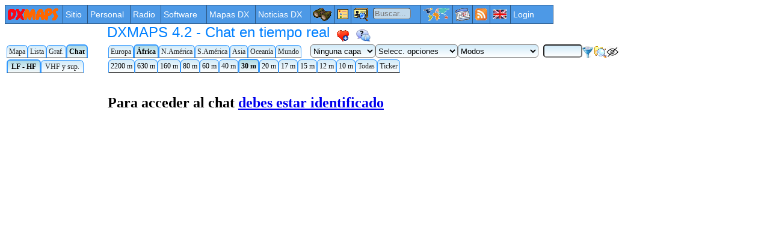

--- FILE ---
content_type: text/html
request_url: https://www.dxmaps.com/spots/mapg.php?Lan=S&Frec=10&ML=C&HF=S&Map=AF
body_size: 52558
content:
<html>
<head>
<link href="../js/mctabs/generic-notForMcTabs.css" rel="stylesheet" type="text/css" />
<link href="../js/mctabs/template_biel/mctabs_new.css" rel="stylesheet" type="text/css" />
<script src="../js/mctabs/javascript-tabs.js" type="text/javascript"></script>
<script type="text/javascript" src="../js/jquery-1.10.2.min.js"></script>

<meta http-equiv="Content-Type" content="text/html; charset=utf-8">
<meta name="KeyWords" content="map,maps,list,listing,HF,VHF,UHF,SHF,DX,spot,spots,DX-Spot,DX-Spots,database,realtime,real,time,QSO,propagation">
<script>
// Paso valores por defecto a variables globales JS
Lan = 'S';
Frec = '10';
ML = 'C';
Mapa = 'AF';
DXC = 'GRINPU';
MOD = 'SSCWDIPR';
PRO = 'AURAUEBACEMESPOMESFAIIONMETTEPTROFDOAIR';
HF = 'S';
GL = 'N';
FIL = '';
HID = '';

console.log("param FIL recibido=" + FIL);


/// Control por si hubiera una busqueda activa, que solo funciona en los mapas
function TratBotonSearch()
{  
    if (document.getElementById("ImgFiltro").src.indexOf("filter.png") !== -1)
    {	// Filtrado no activado
	document.getElementById("ImgBusqueda").src = "../images/search20.png";
	if (Lan == "S")
		TFilter = "Buscar indicativo, locator, IOTA, ciudad...";
	else
		TFilter = "Search callsign, locator, IOTA, town...";
	document.getElementById("ImgBusqueda").title = TFilter;
	document.getElementById("TxtFiltro").disabled = false;
	document.getElementById("TxtFiltro").style.color = "blue";
	document.getElementById("TxtFiltro").value = "";
	FIL = "";
	if (document.getElementById("LiSelML_M").className == 'selected')
		document.getElementById("ImgBusqueda").style.visibility = "visible";
	else
		document.getElementById("ImgBusqueda").style.visibility = "hidden";
    }    
}

// Clic en el icono de ar a favoritos
function AddFavorite()
{
    Parametros = 'Lan=' + Lan + '&Frec=' + Frec + '&ML=' + ML + '&Map=' + Mapa + '&HF=' + HF;
    if (Lan == "S")
    	window.open("addfavorite_e.html?" + Parametros, "_blank");	
    else
    	window.open("addfavorite.html?" + Parametros, "_blank");	
}

// Clic en el icono de busqueda
function ClicEnBusqueda(Lan)
{
    IconoBusqueda = document.getElementById("ImgBusqueda").src;
    IconoFiltro = document.getElementById("ImgFiltro").src;
    IconoOcultar = document.getElementById("ImgOcultar").src;
    TextoFiltro = document.getElementById("TxtFiltro").value.trim();
    FIL = "";
    CambioEstado = false;
         
	  if (IconoBusqueda.indexOf("search20on.png") !== -1)
		{	// Busqueda esta seleccionado, lo desmarco
		    	document.getElementById("ImgBusqueda").src = "../images/search20.png";
		    	document.getElementById("TxtFiltro").disabled = false;
		    	document.getElementById("TxtFiltro").style.color = "blue";
					if (Lan == "S")
						TFilter = "Buscar indicativo, locator, IOTA, ciudad...";
					else
						TFilter = "Search callsign, locator, IOTA, town...";
					document.getElementById("ImgBusqueda").title = TFilter;
					CambioEstado = true;
		}
    else 
    {
    	if (TextoFiltro != "" && IconoFiltro.indexOf("filter.png") !== -1 && IconoOcultar.indexOf("ocultar.png") !== -1)
	    {	// Hay texto a filtrar y no esta seleccionado ni filtrar ni ocultar, lo marco
		    if (IconoBusqueda.indexOf("search20.png") !== -1 )
		    { // No esta seleccionado buscar, lo selecciono
			    	document.getElementById("ImgBusqueda").src = "../images/search20on.png";
			    	document.getElementById("TxtFiltro").style.color = "red";
			    	document.getElementById("TxtFiltro").disabled = true;
		    		FIL = TextoFiltro;
						if (Lan == "S")
							TFilter = "Buscando " + TextoFiltro + ". Clic aqui para cancelar busqueda";
						else
							TFilter = "Searching " + TextoFiltro + ". Click here to cancel search";
						document.getElementById("ImgBusqueda").title = TFilter;
						CambioEstado = true;
		   	}
		 }
   }
   
   if (CambioEstado)
   {
	    Parametros = 'Lan=' + Lan + '&Frec=' + Frec + '&ML=' + ML + '&Map=' + Mapa + '&DXC=' + DXC + '&HF=' + HF + '&GL=' + GL + '&MOD=' + MOD + '&PRO=' + PRO  + "&Search=" + FIL;
	    window.open("mapfg.php?" + Parametros, "fdxs");
	 }   
}
	
// Clic en el icono de filtro
function ClicEnFiltro(Lan)
{
    IconoBusqueda = document.getElementById("ImgBusqueda").src;
    IconoFiltro = document.getElementById("ImgFiltro").src;
    IconoOcultar = document.getElementById("ImgOcultar").src;
    TextoFiltro = document.getElementById("TxtFiltro").value.trim();
    FIL = "";
    CambioEstado = false;
         
	  if (IconoFiltro.indexOf("filteron.png") !== -1)
		{	// Filtro esta seleccionado, lo desmarco
		    	document.getElementById("ImgFiltro").src = "../images/filter.png";
		    	document.getElementById("TxtFiltro").disabled = false;
		    	document.getElementById("TxtFiltro").style.color = "blue";
					if (Lan == "S")
						TFilter = "Filtrar indicativo";
					else
						TFilter = "Filter callsign";
					document.getElementById("ImgFiltro").title = TFilter;
					CambioEstado = true;
		}
    else 
    {
    	if (TextoFiltro != "" && IconoBusqueda.indexOf("search20.png") !== -1 && IconoOcultar.indexOf("ocultar.png") !== -1)
	    {	// Hay texto a filtrar y no esta seleccionado ni buscar ni ocultar, lo marco
		    if (IconoFiltro.indexOf("filter.png") !== -1 )
		    { // No esta seleccionado filtrar, lo selecciono
			    	document.getElementById("ImgFiltro").src = "../images/filteron.png";
			    	document.getElementById("TxtFiltro").style.color = "red";
			    	document.getElementById("TxtFiltro").disabled = true;
		    		FIL = TextoFiltro.toUpperCase();
						if (Lan == "S")
							TFilter = "Filtrando por " + FIL + ". Clic aqui para quitar filtro";
						else
							TFilter = "Filtering by " + FIL + ". Click here to remove filter";
						document.getElementById("ImgFiltro").title = TFilter;
						CambioEstado = true;
		   	}
		 }
   }
   
   if (CambioEstado)
   {
	   Parametros = 'Lan=' + Lan + '&Frec=' + Frec + '&ML=' + ML + '&Map=' + Mapa + '&DXC=' + DXC + '&HF=' + HF + '&GL=' + GL + '&MOD=' + MOD + '&PRO=' + PRO + '&FIL=' + FIL;
	   console.log("**** ClicEnFiltro->mapfg.php?" + Parametros);
	   window.open("mapfg.php?" + Parametros, "fdxs");    
	 }
}

// Clic en el icono de ocultar
function ClicEnOcultar(Lan)
{
    IconoBusqueda = document.getElementById("ImgBusqueda").src;
    IconoFiltro = document.getElementById("ImgFiltro").src;
    IconoOcultar = document.getElementById("ImgOcultar").src;
    TextoFiltro = document.getElementById("TxtFiltro").value.trim();
    FIL = "";
    CambioEstado = false;
    
    console.log("Entra en ClicEnOcultar");
         
	  if (IconoOcultar.indexOf("ocultaron.png") !== -1)
		{	// Ocultar esta seleccionado, lo desmarco
				console.log("Ocultar esta seleccionado, lo desmarco");
		    	document.getElementById("ImgOcultar").src = "../images/ocultar.png";
		    	document.getElementById("TxtFiltro").disabled = false;
		    	document.getElementById("TxtFiltro").style.color = "blue";
					if (Lan == "S")
						TFilter = "Ocultar indicativo";
					else
						TFilter = "Hide callsign";
					document.getElementById("ImgOcultar").title = TFilter;
					CambioEstado = true;
		}
    else 
    {
				console.log("Ocultar NO esta seleccionado, lo marco");
    
    	if (TextoFiltro != "" && IconoBusqueda.indexOf("search20.png") !== -1 && IconoFiltro.indexOf("filter.png") !== -1)
	    {	// Hay texto a ocultar y no esta seleccionado ni buscar ni filtrar, lo marco
	    	console.log("Hay texto a ocultar y no esta seleccionado ni buscar ni filtrar, lo marco");
		    if (IconoOcultar.indexOf("ocultar.png") !== -1 )
		    { // No esta seleccionado ocultar, lo selecciono
			    	document.getElementById("ImgOcultar").src = "../images/ocultaron.png";
			    	document.getElementById("TxtFiltro").style.color = "red";
			    	document.getElementById("TxtFiltro").disabled = true;
		    		FIL = TextoFiltro.toUpperCase();
						if (Lan == "S")
							TFilter = "Ocultando " + FIL + ". Clic aqui para quitar filtro";
						else
							TFilter = "Hiding " + FIL + ". Click here to remove filter";
						document.getElementById("ImgOcultar").title = TFilter;
						CambioEstado = true;
		   	}
		 }
   }
		    
   if (CambioEstado)
   {
	    Parametros = 'Lan=' + Lan + '&Frec=' + Frec + '&ML=' + ML + '&Map=' + Mapa + '&DXC=' + DXC + '&HF=' + HF + '&GL=' + GL + '&MOD=' + MOD + '&PRO=' + PRO + '&HID=' + FIL;
	    console.log("**** ClicEnOcultar->mapfg.php?" + Parametros);
	    window.open("mapfg.php?" + Parametros, "fdxs");
	 }
}

// Seleccion del mapa
function SelMapa(IdMapa,ValMapa)
{
    document.getElementById("LiMapaEU").className = '';
    document.getElementById("LiMapaAF").className = '';
    document.getElementById("LiMapaNA").className = '';
    document.getElementById("LiMapaSA").className = '';
    document.getElementById("LiMapaAS").className = '';
    document.getElementById("LiMapaOC").className = '';
    document.getElementById("LiMapaW2").className = '';
    
    document.getElementById(IdMapa).className = 'selected';
    
    Mapa = ValMapa;
    Parametros = 'Lan=' + Lan + '&Frec=' + Frec + '&ML=' + ML + '&Map=' + Mapa + '&DXC=' + DXC + '&HF=' + HF + '&GL=' + GL + '&MOD=' + MOD + '&PRO=' + PRO + '&FIL=' + FIL;
    window.open("mapfg.php?" + Parametros, "fdxs");
}

// Seleccion de una banda de VHF
function SelBandaVHF(IdBanda,ValFrec)
{
    console.log("SelBandaVHF.Inicio Map="+Mapa);
 
     TratBotonSearch();
    
    document.getElementById("LiQRG_14").className = '';
    document.getElementById("LiQRG_15").className = '';
    document.getElementById("LiQRG_16").className = '';
    document.getElementById("LiQRG_17").className = '';
    document.getElementById("LiQRG_18").className = '';
    document.getElementById("LiQRG_19").className = '';
    document.getElementById("LiQRG_20").className = '';
    document.getElementById("LiQRG_21").className = '';
    document.getElementById("LiQRG_22").className = '';
    document.getElementById("LiQRG_23").className = '';
    document.getElementById("LiQRG_24").className = '';
    document.getElementById("LiQRG_25").className = '';
    document.getElementById("LiQRG_26").className = '';
    document.getElementById("LiQRG_27").className = '';
    document.getElementById("LiQRG_28").className = '';
    document.getElementById("LiQRG_29").className = '';
    document.getElementById("LiQRG_31").className = '';
   
    if (ValFrec == "AL2")
    {
    	document.getElementById("LiQRG_14").innerHTML = document.getElementById("LiQRG_14").innerHTML.replace("#000000", "#008000");
    	document.getElementById("LiQRG_15").innerHTML = document.getElementById("LiQRG_15").innerHTML.replace("#000000", "#FF0000");
    	document.getElementById("LiQRG_16").innerHTML = document.getElementById("LiQRG_16").innerHTML.replace("#000000", "#FF00FF");
    	document.getElementById("LiQRG_17").innerHTML = document.getElementById("LiQRG_17").innerHTML.replace("#000000", "#0000FF");
    	document.getElementById("LiQRG_18").innerHTML = document.getElementById("LiQRG_18").innerHTML.replace("#000000", "#808080");
    	document.getElementById("LiQRG_19").innerHTML = document.getElementById("LiQRG_19").innerHTML.replace("#000000", "#05C905");
    	document.getElementById("LiQRG_20").innerHTML = document.getElementById("LiQRG_20").innerHTML.replace("#000000", "#F3A703");
    }
    else
    {
    	document.getElementById("LiQRG_14").innerHTML = document.getElementById("LiQRG_14").innerHTML.replace("#008000", "#000000");
    	document.getElementById("LiQRG_15").innerHTML = document.getElementById("LiQRG_15").innerHTML.replace("#FF0000", "#000000");
    	document.getElementById("LiQRG_16").innerHTML = document.getElementById("LiQRG_16").innerHTML.replace("#FF00FF", "#000000");
    	document.getElementById("LiQRG_17").innerHTML = document.getElementById("LiQRG_17").innerHTML.replace("#0000FF", "#000000");
    	document.getElementById("LiQRG_18").innerHTML = document.getElementById("LiQRG_18").innerHTML.replace("#808080", "#000000");
    	document.getElementById("LiQRG_19").innerHTML = document.getElementById("LiQRG_19").innerHTML.replace("#05C905", "#000000");
    	document.getElementById("LiQRG_20").innerHTML = document.getElementById("LiQRG_20").innerHTML.replace("#F3A703", "#000000");
    }
		   
    document.getElementById(IdBanda).className = 'selected';
    
    Frec = ValFrec;    
    Parametros = 'Lan=' + Lan + '&Frec=' + Frec + '&ML=' + ML + '&Map=' + Mapa + '&DXC=' + DXC + '&HF=' + HF + '&GL=' + GL + '&MOD=' + MOD + '&PRO=' + PRO + '&FIL=' + FIL;
    console.log("SelBandaVHF.Parametros="+Parametros);
    window.open("mapfg.php?" + Parametros, "fdxs");
    Parametros = 'Lan=' + Lan + '&Frec=' + Frec;
    window.open("maps.php?" + Parametros, "fdxsend");
}

// Seleccion de una banda de HF
function SelBandaHF(IdBanda,ValFrec)
{
    TratBotonSearch();
    
    document.getElementById("LiQRG_1").className = '';
    document.getElementById("LiQRG_2").className = '';
    document.getElementById("LiQRG_3").className = '';
    document.getElementById("LiQRG_4").className = '';
    document.getElementById("LiQRG_5").className = '';
    document.getElementById("LiQRG_6").className = '';
    document.getElementById("LiQRG_7").className = '';
    document.getElementById("LiQRG_8").className = '';
    document.getElementById("LiQRG_9").className = '';
    document.getElementById("LiQRG_10").className = '';
    document.getElementById("LiQRG_11").className = '';
    document.getElementById("LiQRG_12").className = '';
    document.getElementById("LiQRG_13").className = '';
    document.getElementById("LiQRG_30").className = '';
   
    document.getElementById(IdBanda).className = 'selected';
    
    if (ValFrec == "ALH")
    {
    	document.getElementById("LiQRG_1").innerHTML = document.getElementById("LiQRG_1").innerHTML.replace("#000000", "#8080FF");
    	document.getElementById("LiQRG_2").innerHTML = document.getElementById("LiQRG_2").innerHTML.replace("#000000", "#FF8080");
    	document.getElementById("LiQRG_3").innerHTML = document.getElementById("LiQRG_3").innerHTML.replace("#000000", "#808080");
    	document.getElementById("LiQRG_5").innerHTML = document.getElementById("LiQRG_5").innerHTML.replace("#000000", "#CECC02");
    	document.getElementById("LiQRG_6").innerHTML = document.getElementById("LiQRG_6").innerHTML.replace("#000000", "#008080");
    	document.getElementById("LiQRG_7").innerHTML = document.getElementById("LiQRG_7").innerHTML.replace("#000000", "#F3A703");
    	document.getElementById("LiQRG_8").innerHTML = document.getElementById("LiQRG_8").innerHTML.replace("#000000", "#05C905");
    	document.getElementById("LiQRG_9").innerHTML = document.getElementById("LiQRG_9").innerHTML.replace("#000000", "#0000FF");
    	document.getElementById("LiQRG_10").innerHTML = document.getElementById("LiQRG_10").innerHTML.replace("#000000", "#FF00FF");
    	document.getElementById("LiQRG_11").innerHTML = document.getElementById("LiQRG_11").innerHTML.replace("#000000", "#FF0000");
    	document.getElementById("LiQRG_12").innerHTML = document.getElementById("LiQRG_12").innerHTML.replace("#000000", "#008000");
    }
    else
    {
    	document.getElementById("LiQRG_1").innerHTML = document.getElementById("LiQRG_1").innerHTML.replace("#8080FF", "#000000");
    	document.getElementById("LiQRG_2").innerHTML = document.getElementById("LiQRG_2").innerHTML.replace("#FF8080", "#000000");
    	document.getElementById("LiQRG_3").innerHTML = document.getElementById("LiQRG_3").innerHTML.replace("#808080", "#000000");
    	document.getElementById("LiQRG_5").innerHTML = document.getElementById("LiQRG_5").innerHTML.replace("#CECC02", "#000000");
    	document.getElementById("LiQRG_6").innerHTML = document.getElementById("LiQRG_6").innerHTML.replace("#008080", "#000000");
    	document.getElementById("LiQRG_7").innerHTML = document.getElementById("LiQRG_7").innerHTML.replace("#F3A703", "#000000");
    	document.getElementById("LiQRG_8").innerHTML = document.getElementById("LiQRG_8").innerHTML.replace("#05C905", "#000000");
    	document.getElementById("LiQRG_9").innerHTML = document.getElementById("LiQRG_9").innerHTML.replace("#0000FF", "#000000");
    	document.getElementById("LiQRG_10").innerHTML = document.getElementById("LiQRG_10").innerHTML.replace("#FF00FF", "#000000");
    	document.getElementById("LiQRG_11").innerHTML = document.getElementById("LiQRG_11").innerHTML.replace("#FF0000", "#000000");
    	document.getElementById("LiQRG_12").innerHTML = document.getElementById("LiQRG_12").innerHTML.replace("#008000", "#000000");
    }
    
    Frec = ValFrec;    
    Parametros = 'Lan=' + Lan + '&Frec=' + Frec + '&ML=' + ML + '&Map=' + Mapa + '&DXC=' + DXC + '&HF=' + HF + '&GL=' + GL + '&MOD=' + MOD + '&PRO=' + PRO + '&FIL=' + FIL;
    window.open("mapfg.php?" + Parametros, "fdxs");
}

// Seleccion de Mapa, Lista, etc
function SelML(IdML,ValML)
{
    
    document.getElementById("LiSelML_M").className = '';
    document.getElementById("LiSelML_L").className = '';
    document.getElementById("LiSelML_G").className = '';
    document.getElementById("LiSelML_C").className = '';
   
    document.getElementById(IdML).className = 'selected';

    TratBotonSearch();	
    
    var currentdate = new Date();
    console.log (">>>>SelML to " + ValML + " at " + currentdate.getUTCHours() + ":" + currentdate.getUTCMinutes() + ":" + currentdate.getUTCSeconds() + ":" + currentdate.getUTCMilliseconds());
    
    ML = ValML;    
    Parametros = 'Lan=' + Lan + '&Frec=' + Frec + '&ML=' + ML + '&Map=' + Mapa + '&DXC=' + DXC + '&HF=' + HF + '&GL=' + GL + '&MOD=' + MOD + '&PRO=' + PRO + '&FIL=' + FIL;
    window.open("mapfg.php?" + Parametros, "fdxs");
}

// Seleccion de HF o VHF
function SelHfVhf(IdHfVhf,ValHf)
{
    TratBotonSearch();
    
    console.log("SelHfVhf IdHfVhf=" + IdHfVhf + " / ValHf=" + ValHf);
    document.getElementById("LiHF").className = '';
    document.getElementById("LiVHF").className = '';
   
    document.getElementById(IdHfVhf).className = 'selected';
    
    HF = ValHf;
    if (HF == 'S')     
    {
    	Frec = "28";
    	document.getElementById("tabsHF").style.display = "inline";
    	document.getElementById("tabsVHF").style.display = "none";
    	SelBandaHF('LiQRG_12', '28');

	$("#OpcSelMode option[value='AUR']").hide();
	$("#OpcSelMode option[value='AUE']").hide();
	$("#OpcSelMode option[value='BAC']").hide();
	$("#OpcSelMode option[value='EME']").hide();
	$("#OpcSelMode option[value='SPO']").hide();
	$("#OpcSelMode option[value='MES']").hide();
	$("#OpcSelMode option[value='FAI']").hide();
	$("#OpcSelMode option[value='ION']").hide();
	$("#OpcSelMode option[value='MET']").hide();
	$("#OpcSelMode option[value='TEP']").hide();
	$("#OpcSelMode option[value='TRO']").hide();
	$("#OpcSelMode option[value='FDO']").hide();
	$("#OpcSelMode option[value='AIR']").hide();
	$("#OpcSelMode option[value='ALP']").hide();
	if (Lan == "S")
		$("#OpcSelMode option[value='NO']").html("Modos");
	else
		$("#OpcSelMode option[value='NO']").html("Modes");
    }
    else
    {
    	Frec = "50";    
    	document.getElementById("tabsHF").style.display = "none";
    	document.getElementById("tabsVHF").style.display = "inline";
    	SelBandaVHF('LiQRG_15', '50');

	$("#OpcSelMode option[value='AUR']").show();
	$("#OpcSelMode option[value='AUE']").show();
	$("#OpcSelMode option[value='BAC']").show();
	$("#OpcSelMode option[value='EME']").show();
	$("#OpcSelMode option[value='SPO']").show();
	$("#OpcSelMode option[value='MES']").show();
	$("#OpcSelMode option[value='FAI']").show();
	$("#OpcSelMode option[value='ION']").show();
	$("#OpcSelMode option[value='MET']").show();
	$("#OpcSelMode option[value='TEP']").show();
	$("#OpcSelMode option[value='TRO']").show();
	$("#OpcSelMode option[value='FDO']").show();
	$("#OpcSelMode option[value='AIR']").show();
	$("#OpcSelMode option[value='ALP']").show();
	if (Lan == "S")
		$("#OpcSelMode option[value='NO']").html("Modos/Propas");
	else
		$("#OpcSelMode option[value='NO']").html("Modes/Props");
	
    }
    Parametros = 'Lan=' + Lan + '&Frec=' + Frec + '&ML=' + ML + '&Map=' + Mapa + '&DXC=' + DXC + '&HF=' + HF + '&GL=' + GL + '&MOD=' + MOD + '&PRO=' + PRO + '&FIL=' + FIL;
    window.open("mapfg.php?" + Parametros, "fdxs");
    Parametros = 'Lan=' + Lan + '&Frec=' + Frec;
    window.open("maps.php?" + Parametros, "fdxsend");    
}

// Seleccion de capa
function CambioCapa(este)
{
    TratBotonSearch();
	
    e = document.getElementById("OpcSelGL");
    GL = e.options[e.selectedIndex].value;
    
    // Borro caracter tick de todas las opciones
    for (i = 1; i < e.length; i++)
    {
    	if (e.options[i].innerHTML.substr(0, 1).charCodeAt(0) == 10003)
    		e.options[i].innerHTML = e.options[i].innerHTML.substr(1, e.options[i].innerHTML.length - 1);
    }
    // A caracter tick a la opcion seleccionada
    if (e.selectedIndex != 0)
    	e.options[e.selectedIndex].innerHTML = "&#10003;" + e.options[e.selectedIndex].innerHTML;
    
    Parametros = 'Lan=' + Lan + '&Frec=' + Frec + '&ML=' + ML + '&Map=' + Mapa + '&DXC=' + DXC + '&HF=' + HF + '&GL=' + GL + '&MOD=' + MOD + '&PRO=' + PRO + '&FIL=' + FIL;
    window.open("mapfg.php?" + Parametros, "fdxs");
}

// Seleccion de opciones
function CambioOpcion(este)
{
    TratBotonSearch();

    e = document.getElementById("OpcSelDXC");
       
    // A/quito caracter tick a la opcion seleccionada
    if (e.selectedIndex != 0)
    {
    	if (e.options[e.selectedIndex].innerHTML.substr(0, 1).charCodeAt(0) == 10003)
    		// Quitar tick
    		e.options[e.selectedIndex].innerHTML = "&nbsp;&nbsp;&nbsp;" + e.options[e.selectedIndex].innerHTML.substr(1, e.options[e.selectedIndex].innerHTML.length - 1);
	else    
	{	// Poner tick		
    		e.options[e.selectedIndex].innerHTML = "&#10003;" + e.options[e.selectedIndex].innerHTML.substr(18,e.options[e.selectedIndex].innerHTML.length - 18);
    		if (e.selectedIndex == 3 && e.options[4].innerHTML.substr(0, 1).charCodeAt(0) == 10003)
    			// Opcion GR. Desmarco opcion G2 ya que son excluyentes
    			e.options[4].innerHTML = "&nbsp;&nbsp;&nbsp;" + e.options[4].innerHTML.substr(1, e.options[4].innerHTML.length - 1);
    		if (e.selectedIndex == 4 && e.options[3].innerHTML.substr(0, 1).charCodeAt(0) == 10003)
    			// Opcion G2. Desmarco opcion GR ya que son excluyentes
    			e.options[3].innerHTML = "&nbsp;&nbsp;&nbsp;" + e.options[3].innerHTML.substr(1, e.options[3].innerHTML.length - 1);    		


    		if (e.selectedIndex == 1 && e.options[2].innerHTML.substr(0, 1).charCodeAt(0) == 10003)
    			// Opcion DC. Desmarco opcion PR ya que son excluyentes
    			e.options[2].innerHTML = "&nbsp;&nbsp;&nbsp;" + e.options[2].innerHTML.substr(1, e.options[2].innerHTML.length - 1);
    		if (e.selectedIndex == 2 && e.options[1].innerHTML.substr(0, 1).charCodeAt(0) == 10003)
    			// Opcion PR. Desmarco opcion DC ya que son excluyentes
    			e.options[1].innerHTML = "&nbsp;&nbsp;&nbsp;" + e.options[1].innerHTML.substr(1, e.options[1].innerHTML.length - 1);
    	}
    }
    
    // Cargo variable DXC con las opciones marcadas (con el caracter tick)
    DXC = "";
    for (i = 1; i < e.length; i++)
    {
    	if (e.options[i].innerHTML.substr(0, 1).charCodeAt(0) == 10003)
    	{
    		DXC = DXC + e.options[i].value;
    	}
    }
    
    // Para forzar que siempre se muestra la primera opcion
    e.value = "NO";
    Parametros = 'Lan=' + Lan + '&Frec=' + Frec + '&ML=' + ML + '&Map=' + Mapa + '&DXC=' + DXC + '&HF=' + HF + '&GL=' + GL + '&MOD=' + MOD + '&PRO=' + PRO + '&FIL=' + FIL;
    window.open("mapfg.php?" + Parametros, "fdxs");
}

// Seleccion de Modos
function CambioModo(este)
{
    TratBotonSearch();

    e = document.getElementById("OpcSelMode");
       
    // A/quito caracter tick a la opcion seleccionada
    if (e.selectedIndex != 0)
    {	// Alguna opcion seleccionada
    	if (e.selectedIndex < 5 || (e.selectedIndex > 5 && e.selectedIndex < 19))
    	{	// Opciones seleccion de modos indiviuales
		    	if (e.options[e.selectedIndex].innerHTML.substr(0, 1).charCodeAt(0) == 10003)
		    	{	// Quitar tick
		    		e.options[e.selectedIndex].innerHTML = "&nbsp;&nbsp;&nbsp;" + e.options[e.selectedIndex].innerHTML.substr(1, e.options[e.selectedIndex].innerHTML.length - 1);
		    		if (e.selectedIndex == 3 && e.options[4].innerHTML.substr(0, 1).charCodeAt(0) == 10003)
		    			// Si desactivan digi tambien desactivar WSPR, en caso de que estuviera activo
			    		e.options[4].innerHTML = "&nbsp;&nbsp;&nbsp;" + e.options[4].innerHTML.substr(1, e.options[4].innerHTML.length - 1);
		    	}
			else    
			{	// Poner tick		
		    		e.options[e.selectedIndex].innerHTML = "&#10003;" + e.options[e.selectedIndex].innerHTML.substr(18, e.options[e.selectedIndex].innerHTML.length - 18);
		    		if (e.selectedIndex == 4 && e.options[3].innerHTML.substr(0, 1).charCodeAt(0) != 10003)
		    			// Si activan WSPR tambien activar Digi, en caso de no lo estuviera
		    			e.options[3].innerHTML = "&#10003;" + e.options[3].innerHTML.substr(18, e.options[3].innerHTML.length - 18);
		    	}
	}
	else
	{
		if (e.selectedIndex == 5)
		{	// Opcion de seleccionar todos los modos
			for (i = 1; i < 5; i++)
			{
			    	if (e.options[i].innerHTML.substr(0, 1).charCodeAt(0) != 10003)
					// Poner tick		
			    		e.options[i].innerHTML = "&#10003;" + e.options[i].innerHTML.substr(18, e.options[i].innerHTML.length - 18);
			}
		}
		else
			if (e.selectedIndex == 19)
			{	// Opcion de seleccionar todos los modos de propagacion
				for (i = 6; i < 19; i++)
				{
				    	if (e.options[i].innerHTML.substr(0, 1).charCodeAt(0) != 10003)
						// Poner tick		
				    		e.options[i].innerHTML = "&#10003;" + e.options[i].innerHTML.substr(18, e.options[i].innerHTML.length - 18);
				}
			}
	}
    }
    
    // Cargo variable MOD con las opciones marcadas (con el caracter tick)
    MOD = "";
    for (i = 1; i < 5; i++)
    {
    	if (e.options[i].innerHTML.substr(0, 1).charCodeAt(0) == 10003)
    	{
    		MOD = MOD + e.options[i].value;
    	}
    }
    
    if (MOD == "")
    {	// Todos los modos desmarcados. Los marco todos
	    for (i = 1; i < 5; i++)
	    {
	    	e.options[i].innerHTML = "&#10003;" + e.options[i].innerHTML;
    		MOD = MOD + e.options[i].value;
	    }
    }

    // Cargo variable PRO con las opciones marcadas (con el caracter tick)
    PRO = "";
    for (i = 6; i < 19; i++)
    {
    	if (e.options[i].innerHTML.substr(0, 1).charCodeAt(0) == 10003)
    	{
    		PRO = PRO + e.options[i].value;
    	}
    }
    
    if (PRO == "")
    {	// Todos los modos de propa desmarcados. Los marco todos
	    for (i = 6; i < 19; i++)
	    {
	    	e.options[i].innerHTML = "&#10003;" + e.options[i].innerHTML;
    		PRO = PRO + e.options[i].value;
	    }
    }

    // Para forzar que simpre se muestra la primera opcion
    e.value = "NO";
    
    Parametros = 'Lan=' + Lan + '&Frec=' + Frec + '&ML=' + ML + '&Map=' + Mapa + '&DXC=' + DXC + '&HF=' + HF + '&GL=' + GL + '&MOD=' + MOD + '&PRO=' + PRO + '&FIL=' + FIL;
    window.open("mapfg.php?" + Parametros, "fdxs");
}

// Ajusto tamaFrame a su contenido
function resizeIframe(obj)
{
    obj.style.height = 0;
    NuevoAlto = obj.contentWindow.document.body.scrollHeight +20;
    obj.style.width = 0;
    NuevoAncho = obj.contentWindow.document.body.scrollWidth +20;
    
    var currentdate = new Date();
    console.log (">>>>resizeIframe(" + obj.name + ") NuevoAlto=" + NuevoAlto + "px / NuevoAncho=" + NuevoAncho + " at " + currentdate.getUTCHours() + ":" + currentdate.getUTCMinutes() + ":" + currentdate.getUTCSeconds() + ":" + currentdate.getUTCMilliseconds());
    
    obj.style.height = NuevoAlto + 'px';
    obj.style.width = NuevoAncho + 'px';
}
</script>

<link rel="alternate" type="application/rss+xml" title="Noticias y actualizaciones de DXMAPS.COM" href="/feed_e.xml"><meta name="Description" content="Mapas y listas de QSO/SWL en tiempo real">
<title>Mapas y listas de QSO/SWL en tiempo real</title>
<script language='JavaScript'>
function GoToURL(myUrl)
{
    window.location.href = myUrl;
    return false;
}
</script>

<LINK title="Article Style" href="/base.css" type=text/css rel=StyleSheet>
<!-- <STYLE type=text/css>@import url( ../js/mctabs/template_biel/mctabs_new.css );
</STYLE> -->

<LINK REL="SHORTCUT ICON" HREF="/dxs.ico">

<script language="JavaScript" src="/menu_files/menu.js"></script>
<script language='JavaScript'>var Login = "Login";var Login1 = "Identificarse";var Login2 = "Registrarse";var Login3 = "";var Login4 = "";var Enlace1 = "/login_e.html";var Enlace2 = "/register_e.html";var Enlace3 = "";var Enlace4 = "";var AltoLogin3 = 0;var LinkBanner = "/spots/mapg.php?Lan=S";var GifBanner = "<IMG border=\'0\' SRC=\'/menu_files/dxmaps.png\'>";</script><script language='JavaScript' src='/menu_files/items_e.js'></script><script language='JavaScript' src='/menu_files/template.js'></script>
<link rel='stylesheet' href='/menu_files/menu.css'>
<script type="text/javascript" src="/js/jquery-1.10.2.min.js"></script>

	<link rel="stylesheet" type="text/css" href="https://cdnjs.cloudflare.com/ajax/libs/cookieconsent2/3.1.0/cookieconsent.min.css" />
	<script src="https://cdnjs.cloudflare.com/ajax/libs/cookieconsent2/3.1.0/cookieconsent.min.js"></script>
	<script>
	Texto = "Este sitio web utiliza cookies para personalizar el contenido y nuestros socios recopilaran datos y utilizaran cookies para ofrecerle anuncios y analizar nuestro trafico. <a href=\"/privacy_e.html\"><font color=\"#FFFFFF\">Lea la politica de privacidad de DXMAPS</font></a> y <a href=\"https://policies.google .com/technologies/partner-sites\"><font color=\"#FFFFFF\">descubra como recopila y utiliza Google sus datos</font></a>. Puede cambiar la configuracion de cookies y revocar su consentimiento de cookies en cualquier momento en nuestra <a href=\"/cookies_change_e.html\"><font color=\"#FFFFFF\">pagina de cambio de cookies</font></a >. Si hace clic en \"Continuar\", se asumira que acepta recibir todas las cookies en el sitio web de DXMAPS y que sus datos pueden usarse para ofrecerle anuncios personalizados. De lo contrario, se le ofreceran anuncios no personalizados.";
	window.addEventListener("load", function(){
	window.cookieconsent.initialise({
	  "palette": {
	    "popup": {
	      "background": "#000"
	    },
	    "button": {
	      "background": "#f1d600"
	    }
	  },
	  "content": {
	    "message": Texto + " <a href=\"/cookies_change_e.html\" style=\"color: #ffffff\">Cambiar configuracion</a>",
	    "dismiss": "Continuar",
	    "link": "Mas informacion",
	    "href": "/cookies_about_e.html"
	  },
	  "location": {
	  },
	  onStatusChange: function(status, chosenBefore) 
	  {
	  	console.log ("status=" + status);
	  	if (status == "dismiss")
		{  		
			var parametros = 
			{
			        "CC" : status,
			        "Text" : Texto
			};
			$.ajax(
			{
			        data:  parametros,
			        url:   '/php/cookie_record.php',
			        type:  'post',
			        success:  function (response) 
			        {
			        	console.log ("Cookie consent recorded");
			        }
			}); 
		}		
	  }   
	})});
	</script>
</head>
<BODY>
<!-- Global site tag (gtag.js) - Google Analytics -->
<script async src="https://www.googletagmanager.com/gtag/js?id=UA-1628990-5"></script>
<script>
  window.dataLayer = window.dataLayer || [];
  function gtag(){dataLayer.push(arguments);}
  gtag('js', new Date());

  gtag('config', 'UA-1628990-5');
</script>
<noscript><b><font color="#FF0000">
Te estas perdiendo los menus de navegación y otras funcionalidades de este sitio porque tienes el Javascript desahabilitado en tu navegador. <a href="/enable_javascript_e.html">Por favor habilítalo.</a></font></b></noscript>
<SCRIPT language=JavaScript1.2 type=text/javascript>
<!--
new menu (MENU_ITEMS, MENU_TPL);
//-->
</SCRIPT>
<div style="position: absolute; top: 13px; bottom: 0; height:20px; left:620px">
<form action="../callbook/info.php" id="frmcb" method="POST">
	<input type="hidden" name="Lan" value="E">
	<input type="text" STYLE="background-color: #c0d8ea; border-width:1px;border-radius: 5px;" name="Callsign" size="6" title="Entra indicativo, IOTA, etc. a buscar" placeholder="Buscar...">
</form>
</div>
<div align="left" style="margin-left: 170px"><font color="#0080FF" size="5">DXMAPS 4.2  - Chat en tiempo real</font>&nbsp;&nbsp;&nbsp;&nbsp;<img onclick="AddFavorite()" border="0" src="../images/addfav.png" title="Crear acceso directo a esta página" align="absmiddle"></a>&nbsp;&nbsp;&nbsp;&nbsp;<a href='manual_e.html'><img border='0' src='../images/help.png' width='24' height='24' title='Manual y FAQ' align='absmiddle'></a></div><table border="0" width="1125"><tr><td width="165">	
            <ul id="tabs1" class="mctabs">
                <li style = "display: none"><a href="#view1"></a></li>
                <li id="LiSelML_M" ><a HREF="javascript:SelML('LiSelML_M','M');" title="Mostrar un mapa">Mapa</a></li>
                <li id="LiSelML_L" ><a href="javascript:SelML('LiSelML_L','L');" title="Mostrar una lista">Lista</a></li>
                <li id="LiSelML_G" ><a href="javascript:SelML('LiSelML_G','G');" title="Mostrar una grafica de uso de la banda">Graf.</a></li>
                <li id="LiSelML_C"  class="selected"><a href="javascript:SelML('LiSelML_C','C');" title="Ir al chat">Chat</a></li>
            </ul>
        </div>
</td><td>	
            <ul id="tabs2" class="mctabs">
                <li style = "display: none"><a href="#view1"></a></li>
                <li id="LiMapaEU" ><a HREF="javascript:SelMapa('LiMapaEU','EU');" title="Mapa de Europa">Europa</a></li>
                <li id="LiMapaAF"  class="selected"><a HREF="javascript:SelMapa('LiMapaAF','AF');" title="Mapa de Africa">África</a></li>
                <li id="LiMapaNA" ><a HREF="javascript:SelMapa('LiMapaNA','NA');" title="Mapa de Norteamerica">N.América</a></li>
                <li id="LiMapaSA" ><a HREF="javascript:SelMapa('LiMapaSA','SA');" title="Mapa de America del sur">S.América</a></li>
                <li id="LiMapaAS" ><a HREF="javascript:SelMapa('LiMapaAS','AS');" title="Mapa de Asia">Asia</a></li>
                <li id="LiMapaOC" ><a HREF="javascript:SelMapa('LiMapaOC','OC');" title="Mapa de Oceania">Oceanía</a></li>
                <li id="LiMapaW2" ><a HREF="javascript:SelMapa('LiMapaW2','W2LN');" title="Mapa mundi">Mundo</a></li>
		<img border="0" src="../images/separador.gif" width="15" height="1">

"> >?
		<select id="OpcSelGL" onchange="javascript:CambioCapa(this); "size="1" name="D1" style="height:22px;background:linear-gradient(to bottom, #d2ebf9 0%,#feffff 100%);border-radius:5px;" title="Seleccione la capa a mostrar">>
		<option selected value="N">Ninguna capa</option>
		<option  value="E">Ecuador mag.</option>
		<option  value="S">Línea gris</option>
		<option  value="M">Luna visible</option>
		<option  value="V">VOACAP (PC)</option>
		<option  value="L">VOACAP (PL)</option>
		<option  value="A">Pred. aurora</option>
		<option  value="T">Zonas horarias</option>
		<option  value="Z">Zonas CQ</option>
		<option  value="I">Zonas ITU</option>		
</select>
		<select id="OpcSelDXC" onchange="javascript:CambioOpcion(this); "size="1" name="D1" style="height:22px;background:linear-gradient(to bottom, #d2ebf9 0%,#feffff 100%);border-radius:5px;" title="Seleccione las opciones a mostrar">>
		<option selected value="NO">Selecc. opciones</option>
		<option value="DC">&nbsp;&nbsp;&nbsp;Sólo DX-Cluster</option>
		<option value="PR">&nbsp;&nbsp;&nbsp;PSK Reporter</option>
		<option value="GR">&#10003;Cuadrículas</option>
		<option value="G2">&nbsp;&nbsp;&nbsp;Cuadrículas delg</option>
		<option value="PX">&nbsp;&nbsp;&nbsp;Prefijos</option>
		<option value="CO">&nbsp;&nbsp;&nbsp;Continentes</option>
		<option value="LA">&nbsp;&nbsp;&nbsp;Etiquetas/carret.</option>
		<option value="IN">&#10003;Indicativos</option>
		<option value="SM">&nbsp;&nbsp;&nbsp;Mapa pequeño</option>
		<option value="15">&nbsp;&nbsp;&nbsp;Sólo ult. 15 min.</option>
		<option value="DI">&nbsp;&nbsp;&nbsp;Sólo > 2600 km</option>
		<option value="MW">&nbsp;&nbsp;&nbsp;Zoom rueda ratón</option>
		<option value="MM">&nbsp;&nbsp;&nbsp;MUF ind.de modo</option>
		<option value="PU">&#10003;Ocultar info ind.</option>
		<option value="BO">&nbsp;&nbsp;&nbsp;Ind. en negrita</option>
		</select>
      
		<select id="OpcSelMode" onchange="javascript:CambioModo(this); "size="1" name="D3" style="height:22px;background:linear-gradient(to bottom, #d2ebf9 0%,#feffff 100%);border-radius:5px;" title="Seleccione modos a mostrar">>
		<option selected value="NO">Modos</option>
		<option value="SS">&#10003Fonia</option>
		<option value="CW">&#10003;CW</option>
		<option value="DI">&#10003;Digital</option>
		<option value="PR">&#10003;WSPR</option>
		<option value="AL" STYLE="background-color: #c0d8ea;">Selec.todos modos</option>
		
		<option value="AUR">&#10003;Aurora</option>
		<option value="AUE">&#10003;Aurora-E</option>
		<option value="BAC">&#10003;Back sc.</option>
		<option value="EME">&#10003;EME</option>
		<option value="SPO">&#10003;Esporadica-E</option>
		<option value="MES">&#10003;Es-E multisalto</option>
		<option value="FAI">&#10003;FAI</option>
		<option value="ION">&#10003;Iono sc.</option>
		<option value="MET">&#10003;MS</option>
		<option value="TEP">&#10003;TEP</option>
		<option value="TRO">&#10003;Tropo</option>
		<option value="FDO">&#10003;F2</option>
		<option value="AIR">&#10003;Aircraft sc.</option>
		<option value="ALP" STYLE="background-color: #c0d8ea;">Selec.todas propas</option>
		</select>

		<script>
		$("#OpcSelMode option[value='AUR']").hide();
		$("#OpcSelMode option[value='AUE']").hide();
		$("#OpcSelMode option[value='BAC']").hide();
		$("#OpcSelMode option[value='EME']").hide();
		$("#OpcSelMode option[value='SPO']").hide();
		$("#OpcSelMode option[value='MES']").hide();
		$("#OpcSelMode option[value='FAI']").hide();
		$("#OpcSelMode option[value='ION']").hide();
		$("#OpcSelMode option[value='MET']").hide();
		$("#OpcSelMode option[value='TEP']").hide();
		$("#OpcSelMode option[value='TRO']").hide();
		$("#OpcSelMode option[value='FDO']").hide();
		$("#OpcSelMode option[value='AIR']").hide();
		$("#OpcSelMode option[value='ALP']").hide();		
		</script>
// 	//----- FIN Pestaeleccion Modos ----------------------------------------

<img border="0" src="../images/separador.gif" width="8" height="1"><input id="TxtFiltro" type="text" name="Indicativo"  value="" size="6" style="font-weight:normal;color:blue;height:22px;background:linear-gradient(to bottom, #d2ebf9 0%,#feffff 100%);border-radius:5px;" title="Indicativo a filtrar o buscar (tambien es posible buscar locators, IOTA, ciudades...)"><a href="#" onclick="ClicEnFiltro('S')"><img id="ImgFiltro" border="0" src="../images/filter.png" align="absbottom" title="Filtrar indicativo"></a><a href="#" onclick="ClicEnBusqueda('S')"><img id="ImgBusqueda" border="0" src="../images/search20.png" align="absbottom" title="Buscar indicativo, locator, IOTA, poblacion..."></a><a href="#" onclick="ClicEnOcultar('S')"><img id="ImgOcultar" border="0" src="../images/ocultar.png" align="absbottom" title="Ocultar indicativo"></a></ul></td></tr><tr><td width="165">	
            <ul id="tabs4" class="mctabs">
                <li style = "display: none"><a href="#view1"></a></li>
                <li id="LiHF"  class="selected"><a HREF="javascript:SelHfVhf('LiHF', 'S');" title="Bandas de HF (<30 MHz)">&nbsp;LF - HF&nbsp;</a></li>
                <li id="LiVHF" ><a HREF="javascript:SelHfVhf('LiVHF', 'N');" title="Bandas de VHF y superiores (>28 MHz)">&nbsp;VHF y sup.&nbsp;</a></li>
            </ul>
</td><td>	            <ul style = "display: inline" id="tabsHF" class="mctabs">
	                <li style = "display: none"><a href="#view1"></a></li>
	                <li id="LiQRG_1" ><a HREF="javascript:SelBandaHF('LiQRG_1', '01');" title="Banda de 2200 m"><font color="#000000">2200 m</font></a></li>
	                <li id="LiQRG_2" ><a HREF="javascript:SelBandaHF('LiQRG_2', '06');" title="Banda de 630 m."><font color="#000000">630 m</font></a></li>
	                <li id="LiQRG_3"><a HREF="javascript:SelBandaHF('LiQRG_3', '1');" title="Banda de 160 m."><font color="#000000">160 m</font></a></li>
	                <li id="LiQRG_4"><a HREF="javascript:SelBandaHF('LiQRG_4', '3');" title="Banda de 80 m."><font color="#000000">80 m</font></a></li>
	                <li id="LiQRG_5"><a HREF="javascript:SelBandaHF('LiQRG_5', '5');" title="Banda de 60 m."><font color="#000000">60 m</font></a></li>
	                <li id="LiQRG_6"><a HREF="javascript:SelBandaHF('LiQRG_6', '7');" title="Banda de 40 m."><font color="#000000">40 m</font></a></li>
	                <li id="LiQRG_7" class="selected"><a HREF="javascript:SelBandaHF('LiQRG_7', '10');" title="Banda de 30 m."><font color="#000000">30 m</font></a></li>
	                <li id="LiQRG_8"><a HREF="javascript:SelBandaHF('LiQRG_8', '14');" title="Banda de 20 m."><font color="#000000">20 m</font></a></li>
	                <li id="LiQRG_9"><a HREF="javascript:SelBandaHF('LiQRG_9', '18');" title="Banda de 17 m."><font color="#000000">17 m</font></a></li>
	                <li id="LiQRG_10"><a HREF="javascript:SelBandaHF('LiQRG_10', '21');" title="Banda de 15 m."><font color="#000000">15 m</font></a></li>
	                <li id="LiQRG_11"><a HREF="javascript:SelBandaHF('LiQRG_11', '24');" title="Banda de 12 m."><font color="#000000">12 m</font></a></li>
	                <li id="LiQRG_12"><a HREF="javascript:SelBandaHF('LiQRG_12', '28');" title="Banda de 10 m."><font color="#000000">10 m</font></a></li>
	                <li id="LiQRG_13"><a HREF="javascript:SelBandaHF('LiQRG_13', 'ALH');" title="Todas las bandas de HF">Todas</a></li>
	                <li id="LiQRG_30"><a HREF="javascript:SelBandaHF('LiQRG_30', 'TI2');" title="Ticker de noticias DX">Ticker</a></li>
	            </ul>
	            <ul style = "display: none" id="tabsVHF" class="mctabs" align="right">
	                <li style = "display: none"><a href="#view1"></a></li>
	                <li id="LiQRG_14" ><a HREF="javascript:SelBandaVHF('LiQRG_14', '28');" title="Banda de 10 m."><font color="#000000">28 MHz</font></a></li>
	                <li id="LiQRG_31" ><a HREF="javascript:SelBandaVHF('LiQRG_31', '40');" title="Banda de 8 m.">40 MHz</a></li>
	                <li id="LiQRG_15" ><a HREF="javascript:SelBandaVHF('LiQRG_15', '50');" title="Banda de 6 m."><font color="#000000">50 MHz</font></a></li>
	                <li id="LiQRG_16" ><a HREF="javascript:SelBandaVHF('LiQRG_16', '70');" title="Banda de 4 m."><font color="#000000">70 MHz</font></a></li>
	                <li id="LiQRG_17" ><a HREF="javascript:SelBandaVHF('LiQRG_17', '144');" title="Banda de 2 m."><font color="#000000">144 MHz</font></a></li>
	                <li id="LiQRG_18" ><a HREF="javascript:SelBandaVHF('LiQRG_18', '220');" title="Banda de 1,25 m."><font color="#000000">222 MHz</font></a></li>
	                <li id="LiQRG_19" ><a HREF="javascript:SelBandaVHF('LiQRG_19', '430');" title="Banda de 70 cm."><font color="#000000">432 MHz</font></a></li>
	                <li id="LiQRG_20" ><a HREF="javascript:SelBandaVHF('LiQRG_20', 'SHF');" title="Bandas superiores a 450 MHz"><font color="#000000">>450 MHz</font></a></li>
	                <li id="LiQRG_21" ><a HREF="javascript:SelBandaVHF('LiQRG_21', 'AL2');" title="Todas las bandas de VHF y superiores">Todas</a></li>
	                <li id="LiQRG_22" ><a HREF="javascript:SelBandaVHF('LiQRG_22', 'SAT');" title="Satelites">Satélite</a></li>
	                <li id="LiQRG_23" ><a HREF="javascript:SelBandaVHF('LiQRG_23', 'FM');" title="Banda de FM DX">FM DX</a></li>
	                <li id="LiQRG_24" ><a HREF="javascript:SelBandaVHF('LiQRG_24', 'DAB');" title="Banda de DAB">DAB</a></li>
	                <li id="LiQRG_25" ><a HREF="javascript:SelBandaVHF('LiQRG_25', 'VOR');" title="Banda de VOR">VOR</a></li>
	                <li id="LiQRG_26" ><a HREF="javascript:SelBandaVHF('LiQRG_26', 'AIS');" title="Banda de AIS">AIS</a></li>
	                <li id="LiQRG_27" ><a HREF="javascript:SelBandaVHF('LiQRG_27', 'APRS');" title="Estaciones APRS">APRS</a></li>
	                <li id="LiQRG_28" ><a HREF="javascript:SelBandaVHF('LiQRG_28', 'TIC');" title="Ticker de propagacion en VHF">Ticker</a></li>
	                <li id="LiQRG_29" ><a HREF="javascript:SelBandaVHF('LiQRG_29', 'MUF');" title="MUF esporadica-E estimada">MUF Sp-E</a></li>
	            </ul>
</MAP></td></tr></table><iframe name="fdxs" onload="resizeIframe(this)" width="1020" height="620" src="mapfg.php?Lan=S&Frec=10&ML=C&Map=AF&DXC=GRINPU&HF=S&GL=N&MOD=SSCWDIPR&PRO=AURAUEBACEMESPOMESFAIIONMETTEPTROFDOAIR&FIL=&HID=" align="left" marginwidth="1" marginheight="1" border="0" frameborder="0" scrolling="no">Tu navegador de Internet no admite marcos flotantes o no está configurado para mostrarlos.</iframe><br clear="left"><iframe name="fdxsend" width="1120" height="120" src="maps.php?Lan=S&Frec=10" align="left" marginwidth="1" marginheight="1" border="0" frameborder="0" scrolling="no">Tu navegador de Internet no admite marcos flotantes o no está configurado para mostrarlos.</iframe><br clear="left"><font color="#800000">Esta pagina se actualiza automaticamente cada minuto. <b>No hace falta</b> que pulses el boton de &quot;actualizar&quot; de tu navegador. Si la actualizacion automática no te funciona bien en tu caso entonces <a href="configexplorer_e.html">mira aqui.</a></font><br>&nbsp;<br><font color="#FF0000"><b>IMPORTANTE</b>: </font><font color="#800000">NO DEBES usar este mapa/lista en tus propias paginas WEB. Agradecere los enlaces a esta pagina, pero no estas autorizado a mostrar el mapa/lista en tu sitio WEB !</font><br><br><span style="font-weight: 400"><font size="3">Ahora también puedes recibir <a href="warnings.php?Lan=S">por E-Mail avisos de propagación personalizados</a> !!</font></span><h3><b><u>Tu puedes ayudar en la generacion de esta pagina !</u></b></h3><ul><li><p align="left"><a href="../sendspots/index_e.html">Envia DX spots formateados</a>  indicando claramente ambos locators y el tipo de propagacion! Es resto de informacion no tiene utilidad y no le interesa a nadie.</li><li><p align="left">Asegurate de que tu locator esta bien en el <a href="../callbook/index_e.html" target="_blank">callbook</a></li><li><p align="left">No uses el DX-Cluster para chatear. Es para anunciar contactos DX, no para chatear.! Usa <a href="chats_e.html">los chats de DXMAPS</a> o <a href="https://www.on4kst.info" target="_blank">el chat de ON4KST</a> para ello.</li></ul><div align="left"><tr><td><a href="index.php?Lan=S"><img src="/images/search.png"title="Pagina de busqueda" align="absmiddle" border="0" hspace="5"><font size="3"> Busca en la base de datos de DXMAPS</font></a>&nbsp;&nbsp;<a href="faq_e.html"><img src="/images/help.png" width="22" height="25" title="Preguntas frecuentes" align="absmiddle" border="0" hspace="5"><font size="3"> Preguntas frecuentes</font></a>&nbsp;&nbsp;<a href="manual_e.html"><img src="/images/manual.png" width="32" height="32" title="Manual de usuario" align="absmiddle" border="0" hspace="5"><font size="3"> Manual de usuario</font></a></td></tr></table></center></div><div align="center"><center><br>
<div align="left" style="margin-left: 180px">
	<table border="0" id="table1">
		<tr>
		<td valign="top"><div><IFRAME style="BORDER-BOTTOM: medium none; BORDER-LEFT: medium none; WIDTH: 400px; HEIGHT: 70px; OVERFLOW: hidden; BORDER-TOP: medium none; BORDER-RIGHT: medium none" src="https://www.facebook.com/plugins/like.php?href=https://www.dxmaps.com/spots/mapg.php?Lan=S&amp;Frec=10&amp;ML=C&amp;HF=S&amp;Map=AF&amp;layout=standard&amp;show-faces=true&amp;width=500&amp;action=like&amp;colorscheme=light" frameBorder="0" scrolling="no"></IFRAME></div></td>
<td valign="top"><div><a href="https://twitter.com/share" class="twitter-share-button" data-via="DXMAPS" data-hashtags="DXMAPS">Tweet</a><script>!function(d,s,id){var js,fjs=d.getElementsByTagName(s)[0],p=/^http:/.test(d.location)?'http':'https';if(!d.getElementById(id)){js=d.createElement(s);js.id=id;js.src=p+'://platform.twitter.com/widgets.js';fjs.parentNode.insertBefore(js,fjs);}}(document, 'script', 'twitter-wjs');</script></div></td>		</tr>
	</table>
</div>


<script>
// Funcion para leer un cookie-----------------------------
function readCookie2(name) {
    var nameEQ = name + "=";
    var ca = document.cookie.split(';');
    for(var i=0;i < ca.length;i++) {
        var c = ca[i];
        while (c.charAt(0)==' ') c = c.substring(1,c.length);
        if (c.indexOf(nameEQ) == 0) return c.substring(nameEQ.length,c.length);
    }
    return null;
}
</script>
  <div align="left">
  <script async src="https://pagead2.googlesyndication.com/pagead/js/adsbygoogle.js?client=ca-pub-6626710419848531" crossorigin="anonymous"></script>
  <!-- BAN_INF -->
  <ins class="adsbygoogle"
       style="display:block"
       data-ad-client="ca-pub-6626710419848531"
       data-ad-slot="1114323044"
       data-ad-format="auto"></ins>
  <script>
  var ValorCookie = readCookie2('ckns_policy');
  if (typeof ValorCookie == 'undefined' || ValorCookie === null)
  	ValorCookie = "111";
  if (ValorCookie.substr(2,1) == "1")
  	(adsbygoogle=window.adsbygoogle||[]).requestNonPersonalizedAds=0;
  else
  	(adsbygoogle=window.adsbygoogle||[]).requestNonPersonalizedAds=1;
  (adsbygoogle = window.adsbygoogle || []).push({});
  </script>
  </div>
  
&nbsp;
<div align="left" style="margin-left: 50px"><left>

<table border="1" width="1100" bordercolorlight="#008080" bordercolordark="#008080" bordercolor="#008080" style="border-radius: 10px;" bgcolor="#FFFFE0">
  <tr>
    
<td style="border: 0px"><font color="#FB5200"><b>Compartir:</b></font>
<a href="http://twitter.com/home?status=https://www.dxmaps.com/spots/mapg.php?Lan=S&amp;Frec=10&amp;ML=C&amp;HF=S&amp;Map=AF" target="_blank"><img src="/images/twitter.gif" alt="Twitter" width="16" height="16" title="Compartir en Twitter" border="0" align="bottom"></a>&nbsp;&nbsp;
<a href="http://www.facebook.com/share.php?u=https://www.dxmaps.com/spots/mapg.php?Lan=S&amp;Frec=10&amp;ML=C&amp;HF=S&amp;Map=AF" target="_blank"><img src="/images/fb.gif" alt="Facebook" width="16" height="16" title="Compartir en Facebook" border="0" align="bottom"></a>&nbsp;&nbsp;
</td>
<td style="border: 0px"><a href="/index_e.html"><img src="/images/home.png"     title="Ir a la página principal" border="0" width="38" height="35" align="absmiddle" hspace="10">Página principal</a></td>
    <td style="border: 0px">
<a href="/sitemap_e.html"><img src="/images/indice.png"     title="Mapa del sitio" border="0" width="25" height="23" align="absmiddle" hspace="10">Mapa del sitio</a></td>
    <td style="border: 0px">
<a href="/search_e.html"><img src="/images/search.png"alt="Radio Sherlock" border="0" width="29" height="31" align="absmiddle" hspace="10">Buscador Radio Sherlock</a></td>    <td style="border: 0px">
<a href="/tos_e.html"><img src="/images/tos.png"     title="Terminos de servicio" width="32" height="32" title="Terminos de servicio" border="0" hspace="12" align="absmiddle">Terminos de servicio</a>&nbsp; </td>
    <td style="border: 0px">
<a href="/privacy_e.html"><img src="/images/privacy.png"     title="Politica de privacidad" width="32" height="32" title="Politica de privacidad" border="0" hspace="12" align="absmiddle">Privacidad</a>&nbsp; </td>
    <td style="border: 0px">
<a href="/cookies_e.html"><img src="/images/cookies.png"     title="Cookies" width="32" height="32" title="Cookies" border="0" hspace="12" align="absmiddle">Cookies</a>&nbsp; </td>
  </tr>
</table>
</left></div>
<br>
<!-- NO BORRAR el siguiente DIV. Es es necesario para que el control McTab no de errores -->
<div id="view1"></div>

</body>

</html>


--- FILE ---
content_type: text/html
request_url: https://www.dxmaps.com/spots/mapfg.php?Lan=S&Frec=10&ML=C&Map=AF&DXC=GRINPU&HF=S&GL=N&MOD=SSCWDIPR&PRO=AURAUEBACEMESPOMESFAIIONMETTEPTROFDOAIR&FIL=&HID=
body_size: 6992
content:
<!DOCTYPE HTML PUBLIC "-//IETF//DTD HTML//EN">
<html>
<meta http-equiv="Content-Type" content="text/html; charset=utf-8">
<meta name="KeyWords" content="map,maps,list,listing,VHF,UHF,SHF,DX,spot,spots,DX-Spot,DX-Spots,database,realtime,real,time,QSO,propagation">
<META HTTP-EQUIV="CACHE-CONTROL" CONTENT="NO-CACHE">
<META HTTP-EQUIV="Pragma" CONTENT="no-cache">
<META HTTP-EQUIV="EXPIRES" CONTENT="-1">
<script type="text/javascript">
// Javascript para asegurarme que mapfg.php solo pueda cargarse dentro de un frame
// del mismo dominio que la pagina "padre"

UrlOK="https://www.dxmaps.com/spots/mapg.php";

if (top.frames.length!=0){
 try
 {
  if (top.document.domain != self.document.domain);
 }
 catch(e)
 {
   top.location=UrlOK;
 }
}
else
  top.location=UrlOK;
  
//function resizeIframe(obj){
//     obj.style.height = 0;
//     NuevoAlto = obj.contentWindow.document.body.scrollHeight +5;
//     obj.style.height = NuevoAlto + 'px';
//}  
function resizeIframe2(obj){
     obj.style.height = 0;
     NuevoAlto = obj.contentWindow.document.body.scrollHeight +5;
     obj.style.width = 0;
     NuevoAncho = obj.contentWindow.document.body.scrollWidth +5;
     console.log (">>>>resizeIframe2(" + obj.name + "). NuevoAlto=" + NuevoAlto + " / NuevoAncho=" + NuevoAncho);
     obj.style.height = NuevoAlto + 'px';
     obj.style.width = NuevoAncho + 'px';
}  

// Ajusto tama𭟉Frame lista QSO al tama𭟤el viewport
function resizeIframe3(obj)
{
//	const vh = Math.max(parent.document.documentElement.clientHeight || 0, parent.window.innerHeight || 0);
//	const vh = $(window).height();
	const vh = parent.window.innerHeight;
	console.log ('>>>>resizeIframe3 vh=' + vh);
			
    	obj.style.height = 0;
    	NuevoAlto = vh - 336;
    	if (NuevoAlto < 585)
    		NuevoAlto = 585;
    
    	var currentdate = new Date();
    	console.log (">>>>resizeIframe3(" + obj.name + ") NuevoAlto=" + NuevoAlto + "px at " + currentdate.getUTCHours() + ":" + currentdate.getUTCMinutes() + ":" + currentdate.getUTCSeconds() + ":" + currentdate.getUTCMilliseconds());
    
    	obj.style.height = NuevoAlto + 'px';
}
</script>

</script>
<noscript>
<META HTTP-EQUIV="Refresh" CONTENT="0;URL=map_nojs_e.html"></noscript>

<script language='JavaScript'>var Login = "";var LoginName = "";var Premium = false;var TextoNoAds = 'Siento darme cuenta que la publicidad parece haber sido bloqueda por tu navegador.<br><br><span style="font-size: 14px;">Por favor ten presente que la publicidad ayuda a pagar la factura del caro servidor requerido por DXMAPS, junto con las donaciones de los <a target="_parent" href="https://www.dxmaps.com/supporter_e.html">usuarios simpatizantes.</a><br><br>Te agradeceria que desactivaras el Ad Blocker al visitar DXMAPS, o te conviertas en un <a target="_parent" href="https://www.dxmaps.com/supporter_e.html">usuario simpatizante</a>. En caso contrario el servicio podria desaparecer en los proximos meses.<br><br>Si ya lo has desactivado pero todavia te aparece este mensaje entonces <a target="_parent" href="faq_ads_e.html">lee esto</a>.'
window.onload = function() 
{
  setTimeout(function() 
  {
    if (!document.getElementById("noads"))
    {	// Si ya detectado por el otro sistema, no lo hago de nuevo
      var ad = document.querySelector("ins.adsbygoogle");  
//      if (ad && ad.innerHTML.replace(/\s/g, "").length == 0) 
      if (ad && ad.innerHTML.replace(/\s/g, "").length == 0) 
      {	// No cargada
      	if (Premium == false)
      	{
    		document.getElementById('ads').style = "width: 200px; height: 550px; padding-top: 100px; margin-left: 1px; border: 1px solid #666666; color: #FFFF00; background-color: #B6B6B6; text-align:center; font-family: Maven Pro, century gothic, arial, helvetica, sans-serif; padding-left: 5px; padding-right: 5px; border-radius: 7px; font-size: 18px;";
    		document.getElementById('ads').innerHTML = LoginName + TextoNoAds;
    		console.log("Ad not loaded. ad.innerHTML=" + ad.innerHTML);
	}
      }
      else
      {
      		console.log("Ad is loaded");
      		// Refresco DIV para asegurar que se muestre la ad
    		//document.getElementById('ads').innerHTML = ad.innerHTML;
      }
    }
  }, 10000); 
};
</script><script langauge="javascript">function getRandomInt(min, max) { return Math.round(Math.random() * (max - min) + min);}var counter = 0;window.setInterval("refreshDiv()", getRandomInt(160,200) * 1000);function refreshDiv(){document.getElementById("ads").innerHTML = document.getElementById("ads").innerHTML;}</script>	<title>Frame Chat en tiempo real - AF - 10</title><script src="/js/ads.js"></script>
<script src="/js/showads.js"></script>
<BODY>
<table border="0" align="left"><tr><td valign="top">	

	<script>console.log ("Not a supporter user");</script>
	<div id="ads" align="center">
	<script>
	// Funcion para leer un cookie-----------------------------
	function readCookie(name) {
	    var nameEQ = name + "=";
	    var ca = document.cookie.split(';');
	    for(var i=0;i < ca.length;i++) {
	        var c = ca[i];
	        while (c.charAt(0)==' ') c = c.substring(1,c.length);
	        if (c.indexOf(nameEQ) == 0) return c.substring(nameEQ.length,c.length);
	    }
	    return null;
	}
	</script>
	
	<script async src="//pagead2.googlesyndication.com/pagead/js/adsbygoogle.js"></script>
	<!-- IZQ_Mapa2 -->
	<ins class="adsbygoogle"
	     style="display:inline-block;width:160px;height:600px"
	     data-ad-client="ca-pub-6626710419848531"
	     data-ad-slot="6120071862"></ins>
	<script>
	var ValorCookie = readCookie('ckns_policy');
	if (typeof ValorCookie == 'undefined' || ValorCookie === null)
		ValorCookie = "111";
	if (ValorCookie.substr(2,1) == "1")
		(adsbygoogle=window.adsbygoogle||[]).requestNonPersonalizedAds=0;
	else
		(adsbygoogle=window.adsbygoogle||[]).requestNonPersonalizedAds=1;
	(adsbygoogle = window.adsbygoogle || []).push({});
	</script>
	</div>

<script>
if(window.canRunAds === undefined || window.canRunAds2 === undefined)
{
	if (Premium == false)
	{
		if (window.canRunAds === undefined)
		{
			console.log ("window.canRunAds undefined");
		}
		if (window.canRunAds2 === undefined)
		{
			console.log ("window.canRunAds2 undefined");
		}
		document.write('<div id="noads" style="width: 200px; height: 550px; padding-top: 100px; margin-left: 1px; border: 1px solid #666666; color: #FFFF00; background-color: #B6B6B6; text-align:center; font-family: Maven Pro, century gothic, arial, helvetica, sans-serif; padding-left: 5px; padding-right: 5px; border-radius: 7px; font-size: 18px;">' + LoginName + TextoNoAds + '</span></div>');
	}
}
</script>
</td><td valign="top"><div align="center"><table border="0" width="900" align="center">
<tr><td colspan="9"><div><h2><br>Para acceder al chat <a target="_top" href="../login_e.html">debes estar identificado</a></h2></div></td></tr><tr></tr><input type="hidden" value="AF" name="Map"><input type="hidden" value="10" name="Frec"><input type="hidden" value="S" name="Lan"><input type="hidden" value="1" name="fmto"><input type="hidden" value="MAP" name="src"></td></tr></table></div></td></tr></table><!-- Global site tag (gtag.js) - Google Analytics -->
<script async src="https://www.googletagmanager.com/gtag/js?id=UA-1628990-5"></script>
<script>
  window.dataLayer = window.dataLayer || [];
  function gtag(){dataLayer.push(arguments);}
  gtag('js', new Date());

  gtag('config', 'UA-1628990-5');
</script></body>
</html>


--- FILE ---
content_type: text/html
request_url: https://www.dxmaps.com/spots/maps.php?Lan=S&Frec=10
body_size: 3324
content:
<html><head>
<meta http-equiv="Content-Type" content="text/html; charset=utf-8">
<META HTTP-EQUIV="CACHE-CONTROL" CONTENT="NO-CACHE">
<META HTTP-EQUIV="Pragma" CONTENT="no-cache">
<META HTTP-EQUIV="EXPIRES" CONTENT="-1">
<LINK title="Article Style" href="/base.css" type=text/css rel=StyleSheet>

<script type="text/javascript">
// Javascript para asegurarme que maps.php solo pueda cargarse dentro de un frame
// del mismo dominio que la pagina "padre"
UrlOK="https://www.dxmaps.com/spots/mapg.php";
if (top.frames.length!=0){
 try
 {
  if (top.document.domain != self.document.domain);
 }
 catch(e)
 {
   top.location=UrlOK;
 }
}
else
  top.location=UrlOK;
</script>
<noscript>
<META HTTP-EQUIV="Refresh" CONTENT="0;URL=map_nojs_e.html"></noscript>
<SCRIPT LANGUAGE="JavaScript">
function CambioSeleccion(ValorSel)
{
	if (ValorSel == '3')
	{
		document.form.dxloc.value = '';
	   	document.form.prop.value = '';
  	}
}
function setFocusToTextBox(){
    document.getElementById("freq").focus();
}
</script>
<title>Frame envio de spots</title></head>
<BODY>
<div align="left" class="bluedivnoshadow" style="height:108px; width:100%;"><table border="0" width="100%" style="border-collapse: collapse;"><tr><td><form NAME="form" method="POST" action="maps.php"><u><i><b><font color="#FF0000">Debes estar</font> <a target="_parent" href="/login_e.html">identificado</a> <font color="#FF0000">para enviar spots!</font></b></i></u><hr>Tu indicativo: <input type="text" name="mycall" size="8" value="" title="Entra tu indicativo real" readonly>&nbsp;&nbsp;&nbsp;&nbsp;&nbsp; Tu locator: <input type="text" name="myloc" size="6" value="" title="Entra tu QTH locator/cuadricula real">&nbsp;&nbsp;&nbsp;&nbsp;&nbsp; Frec: <input type="text" name="freq" size="9" value="" title="Frecuencia en formato DX-Cluster: 28500.8, 14195.3, 50110, 144300, etc." id="freq" >&nbsp;<font color="#808080"><i>(50110, 144300,..)</i>&nbsp;</font>&nbsp;&nbsp;&nbsp;&nbsp;&nbsp; Indic.DX: <input type="text" name="dxcall" size="10" value="" title="Indicativo de la estacion a reportar">&nbsp;&nbsp;&nbsp;&nbsp;&nbsp; Locator DX: <input type="text" name="dxloc" size="6" value="" title="Si lo sabes seguro, entra el locator/cuadricula de la estacion reportada"> <font color="#808080"><i>(Opcional)</i></font><br>Breve comentario: <input type="text" name="remark" size="30" value="" title="Breve comentario a añadir al spot"> <font color="#808080"><i>(Opcional)</i></font>&nbsp;&nbsp;&nbsp;&nbsp;&nbsp; Modo prop.: <select name="prop" size="1" title="Selecciona el modo de propagacion de la señal, solo si lo sabes seguro"><option value="" selected>Desconocido</option><option value="AUR">Aurora</option><option value="AUE">Aurora-E</option><option value="BS">Back scatter</option><option value="FAI">FAI</option><option value="F2">F2</option><option value="ION">Iono scatter</option><option value="ACS">Dispers.en aeronave</option><option value="MS">Dispers. meteorica</option><option value="EME">Rebote lunar</option><option value="RS">Rain scatter</option><option value="SAT">Satelite</option><option value="ES">Esporadica-E</option><option value="TEP">Transecuatorial</option><option value="TR">Tropo</option></select>&nbsp;&nbsp;&nbsp;&nbsp;&nbsp; Formato: <select name="fmto" size="1" onChange="CambioSeleccion(fmto.value);" title="Selecciona el formato del spot a enviar"><option value="1" selected>JN11AA&lt;FAI&gt;JO22BB coment..</option><option value="2">JN11AA&gt;JO22BB FAI coment..</option><option value="3">Sin formato</option></select><input type="hidden" value="S" name="Lan"></form></td></tr></table></div></body>
</html>


--- FILE ---
content_type: text/html; charset=utf-8
request_url: https://www.google.com/recaptcha/api2/aframe
body_size: 267
content:
<!DOCTYPE HTML><html><head><meta http-equiv="content-type" content="text/html; charset=UTF-8"></head><body><script nonce="Bi0xof33VdJ00tzru1EjlQ">/** Anti-fraud and anti-abuse applications only. See google.com/recaptcha */ try{var clients={'sodar':'https://pagead2.googlesyndication.com/pagead/sodar?'};window.addEventListener("message",function(a){try{if(a.source===window.parent){var b=JSON.parse(a.data);var c=clients[b['id']];if(c){var d=document.createElement('img');d.src=c+b['params']+'&rc='+(localStorage.getItem("rc::a")?sessionStorage.getItem("rc::b"):"");window.document.body.appendChild(d);sessionStorage.setItem("rc::e",parseInt(sessionStorage.getItem("rc::e")||0)+1);localStorage.setItem("rc::h",'1767589491628');}}}catch(b){}});window.parent.postMessage("_grecaptcha_ready", "*");}catch(b){}</script></body></html>

--- FILE ---
content_type: text/html; charset=utf-8
request_url: https://www.google.com/recaptcha/api2/aframe
body_size: -269
content:
<!DOCTYPE HTML><html><head><meta http-equiv="content-type" content="text/html; charset=UTF-8"></head><body><script nonce="D2cvG_vn3HW6B3W_0HBZAg">/** Anti-fraud and anti-abuse applications only. See google.com/recaptcha */ try{var clients={'sodar':'https://pagead2.googlesyndication.com/pagead/sodar?'};window.addEventListener("message",function(a){try{if(a.source===window.parent){var b=JSON.parse(a.data);var c=clients[b['id']];if(c){var d=document.createElement('img');d.src=c+b['params']+'&rc='+(localStorage.getItem("rc::a")?sessionStorage.getItem("rc::b"):"");window.document.body.appendChild(d);sessionStorage.setItem("rc::e",parseInt(sessionStorage.getItem("rc::e")||0)+1);localStorage.setItem("rc::h",'1767589491628');}}}catch(b){}});window.parent.postMessage("_grecaptcha_ready", "*");}catch(b){}</script></body></html>

--- FILE ---
content_type: text/css
request_url: https://www.dxmaps.com/js/mctabs/generic-notForMcTabs.css
body_size: 667
content:
/* this css is for the demo pages, not for the McTabs. Don't need to include it into your production pages. */

body.bd1 {background:#F6F9FC; font:normal 0.85em arial;}
body.bd1 a {color:#09F;}
#demopage 
{
    padding:50px; width:600px;    
    margin:0 auto; /* This makes the page center aligned */
    background-color:White;
    border:1px solid #EEE; border-radius:2px; box-shadow:0 0 1px #CCC;
}
#demopage h1 {text-align:center;font:bold 24px Georgia;}
#demopage h2 {margin:5px 0;font:bold 20px Georgia;}
.code
{
    border: dashed 1px #000000; padding:8px 12px; background-color: #F3F3F9; font-family:"Courier New", Georgia;
    font-size:11px; margin:6px 0;overflow:auto; 
}

p#menu1 {text-align:center;margin-bottom:50px;}
p#menu1 a 
{
    display:inline-block; *display:inline; 
    padding:2px 6px; margin:0 8px;
    border:1px dotted #CCC;
    background:#EEE;
    text-decoration:none;
    color:#888;
}
p#menu1 a.active 
{
    background-color:white;    
}

.small {font-size:small;}

--- FILE ---
content_type: text/css
request_url: https://www.dxmaps.com/base.css
body_size: 8959
content:
a:link {
  color: blue;
  text-decoration: underline;
}
a:visited {
  color: #800080;
  text-decoration: underline;
}
a:hover {
  color: #0066FF;
  text-decoration: none;
}
a:active {
    color: red;
    padding-top: 2px;
    text-decoration: none;
}
.qlink {
	FONT: 12px Arial, Verdana; TEXT-ALIGN: center
}
BODY {
	FONT: 12px Arial, Verdana; TEXT-ALIGN: MARGIN-LEFT: 2%; MARGIN-RIGHT: 2%

}
P {
	FONT: 12px Arial, Verdana; TEXT-ALIGN: COLOR: #000000
}

table {
	FONT: 12px Arial, Verdana; TEXT-ALIGN: COLOR: #000000	
}

h1  {
	FONT: 24px Arial, Verdana; TEXT-ALIGN: COLOR: #000000	
}

.subhead {
	BACKGROUND: #ffcc00; FONT: bold 18px Arial, Verdana; COLOR: #000099
}
.subhead2 {
	BACKGROUND: #ffff99; FONT: bold 22px Arial, Verdana; COLOR: #000099
}
.sb {
	FONT: 22px Arial, Verdana
}
.navmenu {
	BORDER-LEFT-COLOR: #008000; BACKGROUND: #FFDBB7; VISIBILITY: hidden; BORDER-BOTTOM-COLOR: #008000; FONT: bold 12px Arial, Verdana; COLOR: #3333cc; BORDER-TOP-STYLE: solid; BORDER-TOP-COLOR: #008000; BORDER-RIGHT-STYLE: solid; BORDER-LEFT-STYLE: solid; POSITION: absolute; BORDER-RIGHT-COLOR: #008000; BORDER-BOTTOM-STYLE: solid
}
.navmenu TD {
	BORDER-LEFT-COLOR: #008000; BACKGROUND: #FFDBB7; BORDER-BOTTOM-COLOR: #008000; FONT: bold 12px Arial, Verdana; COLOR: #3333cc; BORDER-TOP-STYLE: solid; BORDER-TOP-COLOR: #008000; BORDER-RIGHT-STYLE: solid; BORDER-LEFT-STYLE: solid; BORDER-RIGHT-COLOR: #008000; BORDER-BOTTOM-STYLE: solid
}
.navbar {
	BORDER-LEFT-COLOR: #FFFFFF; BACKGROUND: #FFDBB7; BORDER-BOTTOM-COLOR: #FFDBB7; FONT: bold 14px Arial, Verdana; COLOR: #3333cc; BORDER-TOP-COLOR: #FFDBB7; BORDER-RIGHT-STYLE: solid; BORDER-LEFT-STYLE: solid; BORDER-RIGHT-COLOR: #FFFFFF; BORDER-BOTTOM-STYLE: solid
}
.navmenu A:visited {
	COLOR: #3333cc
}
.navmenu A:link {
	COLOR: #3333cc
}
.navbar A:visited {
	COLOR: #3333cc
}
.navbar A:link {
	COLOR: #3333cc
}
.sb P {
	FONT: 14px Arial, Verdana; TEXT-ALIGN: left
}
.news {
	FONT: 14px Arial, Verdana
}
.mouse {
	FONT: 12px Arial, Verdana
}
.gm-style-iw{
    max-height: 20px;
}
ul
{

}

li
{
	margin-bottom: 5px;	
}
input[type=submit] {
    padding:3px 15px;
    font:normal 12px Verdana;
    text-decoration: none;
    color:#222; 
    border:1px solid #3399FF;
    font-weight:bold;
    background: #d2ebf9; /* Old browsers */
    background: -moz-linear-gradient(top, #d2ebf9 0%, #feffff 100%); /* FF3.6-15 */
    background: -webkit-linear-gradient(top, #d2ebf9 0%,#feffff 100%); /* Chrome10-25,Safari5.1-6 */
    background: linear-gradient(to bottom, #d2ebf9 0%,#feffff 100%); /* W3C, IE10+, FF16+, Chrome26+, Opera12+, Safari7+ */
    filter: progid:DXImageTransform.Microsoft.gradient( startColorstr='#d2ebf9', endColorstr='#feffff',GradientType=0 ); /* IE6-9 */
    border-radius:6px 6px 6px 6px;
    -webkit-border-radius: 6px;
}
input[type=submit]:hover {
    color:blue;
    font-weight:bold;
    background: #add9e4; /* Old browsers */
    background: -moz-linear-gradient(top, #add9e4 0%, #d9edf2 60%, #f7fbfc 100%); /* FF3.6-15 */
    background: -webkit-linear-gradient(top, #add9e4 0%,#d9edf2 60%,#f7fbfc 100%); /* Chrome10-25,Safari5.1-6 */
    background: linear-gradient(to bottom, #add9e4 0%,#d9edf2 60%,#f7fbfc 100%); /* W3C, IE10+, FF16+, Chrome26+, Opera12+, Safari7+ */
    filter: progid:DXImageTransform.Microsoft.gradient( startColorstr='#add9e4', endColorstr='#f7fbfc',GradientType=0 ); /* IE6-9 * /
    border:1px solid #000; /*This color can be different from color #2 */
    border-color:blue; /*color #1*/	
}
input[type=submit]:active {
    color:red;
    font-weight:bold;
    background: #add9e4; /* Old browsers */
    background: -moz-linear-gradient(top, #add9e4 0%, #d9edf2 60%, #f7fbfc 100%); /* FF3.6-15 */
    background: -webkit-linear-gradient(top, #add9e4 0%,#d9edf2 60%,#f7fbfc 100%); /* Chrome10-25,Safari5.1-6 */
    background: linear-gradient(to bottom, #add9e4 0%,#d9edf2 60%,#f7fbfc 100%); /* W3C, IE10+, FF16+, Chrome26+, Opera12+, Safari7+ */
    filter: progid:DXImageTransform.Microsoft.gradient( startColorstr='#add9e4', endColorstr='#f7fbfc',GradientType=0 ); /* IE6-9 * /
    border:1px solid #000; /*This color can be different from color #2 */
    border-color:red; /*color #1*/	
}
input[type=reset] {
    padding:3px 15px;
    font:normal 12px Verdana;
    text-decoration: none;
    color:#222; 
    border:1px solid #3399FF;
    font-weight:bold;
    background: #d2ebf9; /* Old browsers */
    background: -moz-linear-gradient(top, #d2ebf9 0%, #feffff 100%); /* FF3.6-15 */
    background: -webkit-linear-gradient(top, #d2ebf9 0%,#feffff 100%); /* Chrome10-25,Safari5.1-6 */
    background: linear-gradient(to bottom, #d2ebf9 0%,#feffff 100%); /* W3C, IE10+, FF16+, Chrome26+, Opera12+, Safari7+ */
    filter: progid:DXImageTransform.Microsoft.gradient( startColorstr='#d2ebf9', endColorstr='#feffff',GradientType=0 ); /* IE6-9 */
    border-radius:6px 6px 6px 6px;
    -webkit-border-radius: 6px;
}
input[type=reset]:hover {
    color:blue;
    font-weight:bold;
    background: #add9e4; /* Old browsers */
    background: -moz-linear-gradient(top, #add9e4 0%, #d9edf2 60%, #f7fbfc 100%); /* FF3.6-15 */
    background: -webkit-linear-gradient(top, #add9e4 0%,#d9edf2 60%,#f7fbfc 100%); /* Chrome10-25,Safari5.1-6 */
    background: linear-gradient(to bottom, #add9e4 0%,#d9edf2 60%,#f7fbfc 100%); /* W3C, IE10+, FF16+, Chrome26+, Opera12+, Safari7+ */
    filter: progid:DXImageTransform.Microsoft.gradient( startColorstr='#add9e4', endColorstr='#f7fbfc',GradientType=0 ); /* IE6-9 * /
    border:1px solid #000; /*This color can be different from color #2 */
    border-color:blue; /*color #1*/	
}
input[type=reset]:active {
    color:red;
    font-weight:bold;
    background: #add9e4; /* Old browsers */
    background: -moz-linear-gradient(top, #add9e4 0%, #d9edf2 60%, #f7fbfc 100%); /* FF3.6-15 */
    background: -webkit-linear-gradient(top, #add9e4 0%,#d9edf2 60%,#f7fbfc 100%); /* Chrome10-25,Safari5.1-6 */
    background: linear-gradient(to bottom, #add9e4 0%,#d9edf2 60%,#f7fbfc 100%); /* W3C, IE10+, FF16+, Chrome26+, Opera12+, Safari7+ */
    filter: progid:DXImageTransform.Microsoft.gradient( startColorstr='#add9e4', endColorstr='#f7fbfc',GradientType=0 ); /* IE6-9 * /
    border:1px solid #000; /*This color can be different from color #2 */
    border-color:red; /*color #1*/	/
}
input[type=button] {
    padding:3px 15px;
    font:normal 12px Verdana;
    text-decoration: none;
    color:#222; 
    border:1px solid #3399FF;
    font-weight:bold;
    background: #d2ebf9; /* Old browsers */
    background: -moz-linear-gradient(top, #d2ebf9 0%, #feffff 100%); /* FF3.6-15 */
    background: -webkit-linear-gradient(top, #d2ebf9 0%,#feffff 100%); /* Chrome10-25,Safari5.1-6 */
    background: linear-gradient(to bottom, #d2ebf9 0%,#feffff 100%); /* W3C, IE10+, FF16+, Chrome26+, Opera12+, Safari7+ */
    filter: progid:DXImageTransform.Microsoft.gradient( startColorstr='#d2ebf9', endColorstr='#feffff',GradientType=0 ); /* IE6-9 */
    border-radius:6px 6px 6px 6px;
    -webkit-border-radius: 6px;
}
input[type=button]:hover {
    color:blue;
    font-weight:bold;
    background: #add9e4; /* Old browsers */
    background: -moz-linear-gradient(top, #add9e4 0%, #d9edf2 60%, #f7fbfc 100%); /* FF3.6-15 */
    background: -webkit-linear-gradient(top, #add9e4 0%,#d9edf2 60%,#f7fbfc 100%); /* Chrome10-25,Safari5.1-6 */
    background: linear-gradient(to bottom, #add9e4 0%,#d9edf2 60%,#f7fbfc 100%); /* W3C, IE10+, FF16+, Chrome26+, Opera12+, Safari7+ */
    filter: progid:DXImageTransform.Microsoft.gradient( startColorstr='#add9e4', endColorstr='#f7fbfc',GradientType=0 ); /* IE6-9 * /
    border:1px solid #000; /*This color can be different from color #2 */
    border-color:blue; /*color #1*/	
}
input[type=button]:active {
    color:red;
    font-weight:bold;
    background: #add9e4; /* Old browsers */
    background: -moz-linear-gradient(top, #add9e4 0%, #d9edf2 60%, #f7fbfc 100%); /* FF3.6-15 */
    background: -webkit-linear-gradient(top, #add9e4 0%,#d9edf2 60%,#f7fbfc 100%); /* Chrome10-25,Safari5.1-6 */
    background: linear-gradient(to bottom, #add9e4 0%,#d9edf2 60%,#f7fbfc 100%); /* W3C, IE10+, FF16+, Chrome26+, Opera12+, Safari7+ */
    filter: progid:DXImageTransform.Microsoft.gradient( startColorstr='#add9e4', endColorstr='#f7fbfc',GradientType=0 ); /* IE6-9 * /
    border:1px solid #000; /*This color can be different from color #2 */
    border-color:red; /*color #1*/	/
}
.bluedivnoshadow {
	border-style: solid;
	border-color: #c8e3ff;
 	border-radius: 10px;
 	background-color: #ECF5FF;
 	FONT: 12px Arial, Verdana;
}
.bluedivnoshadowsqr {
	border-style: solid;
	border-color: #c8e3ff;
 	border-radius: 1px;
 	background-color: #ECF5FF;
 	FONT: 12px Arial, Verdana;
}

.bluedivshadow {
	border-style: solid;
	border-color: #c8e3ff;
 	border-radius: 10px;
 	background-color: #ECF5FF;
 	box-shadow: 10px 10px 5px #888888;
 	FONT: 12px Arial, Verdana;
}
.photoshadow {
    border:1px solid #000; /*This color can be different from color #2 */
    border-color:black; /*color #1*/	
    border-radius: 10px;
	box-shadow: 7px 7px 5px #888888;
}

--- FILE ---
content_type: text/css
request_url: https://www.dxmaps.com/menu_files/menu.css
body_size: 608
content:
/* Sub menus; text properties for states: normal, hover, click */
.TM1i0 {
	font-family: Tahoma, Verdana, Geneva, Arial, Helvetica, sans-serif;;
	color: #FFFFFF;
	font-size: 12px;
	font-weight: normal;
	font-style: normal;
	text-decoration: none;
}

/* Sub menus; box properties for states: normal */
.TM1o0 {
	background: #4D99E6;
	padding: 4px;
	text-align: left;
	vertical-align: middle;
	text-decoration: none;
}

/* Sub menus; table properties for states: normal, hover, click */
.TM1t0 {
	background: #2B547F;
}

/* Sub menus; box properties for states: hover, click */
.TM1o1 {
	background: #3C76B2;
	padding: 4px;
	text-align: left;
	vertical-align: middle;
	text-decoration: none;
}

/* Menu pcpal; text properties for states: normal, hover, click */
.TM3i0 {
	font-family: Tahoma, Verdana, Geneva, Arial, Helvetica, sans-serif;;
	color: #FFFFFF;
	font-size: 14px;
	font-weight: normal;
	font-style: normal;
	text-decoration: none;
}



--- FILE ---
content_type: application/javascript
request_url: https://www.dxmaps.com/js/mctabs/javascript-tabs.js
body_size: 5241
content:

var mctabsGlobalOptions = {
    event: "click", //"click", or "mouseover"
    autoAdvance: 0, //set it 0 will disable autoAdvance
    persist: true,
    animate: 0, //duration in milliseconds. set it 0 to disable the transitional animation
    updateHash: true,
    license: "2505x"
};

/* McTabs(plain JavaScript version v2013.7.20 Copyright www.menucool.com */
var tabbers=function(){var offset=50,delay=50,a="length",L="data-ajax error: check its syntax. If its success function is declared, make sure the function is defined.";if(!Array.prototype.indexOf)Array.prototype.indexOf=function(d,c){for(var b=c||0,e=this[a];b<e;b++)if(this[b]===d)return b;return-1};var b=[];b.getTabberById=function(d){for(var c=0;c<b[a];c++)if(b[c].R()==d)return b[c];return null};b.a=function(c,a){return a.nodeName=="BODY"||a.nodeType==0?false:c==a?true:b.a(c,a[g])};b.b=function(e,f){if(e.indexOf(f[0])==-1)return;for(var c=[],d,b=1;b<f[a];b++){d=e.indexOf(f[b]);d!=-1&&c.push(d)}c.sort().reverse();for(var b=0;b<c[a];b++)e.splice(c[b],1)};b.c=function(){for(var e=[],m,n,c=0;c<b[a];c++){m=b[c].P();e[c]=[];e[c][0]=b[c].R();for(var f=0;f<b[a];f++){if(c==f)continue;n=b[f].P();b.a(m,n)&&e[c].push(b[f].R())}b[e[c][0]]=b[c]}for(var c=e[a]-1;c>=0;c--)e[c][a]==1&&e.splice(c,1);for(var c=0;c<e[a];c++)for(var f=0;f<e[a];f++)c!=f&&b.b(e[c],e[f]);for(var k,g,j,i,l,c=0;c<e[a];c++){k=b.getTabberById(e[c][0]);g=k.Q();for(var f=1;f<e[c][a];f++){i=b.getTabberById(e[c][f]);l=i.P();for(var h=0;h<g[a];h++){j=d[o](g[h].b);if(j&&b.a(j,l)){i.S=j;i.T=k;if(g[h].c==null)g[h].c=[];g[h].c.indexOf(i)==-1&&g[h].c.push(i)}}}}};b.init=function(){for(var c=0;c<b[a];c++)b[c].J();this[a]=0;H()};var d=document,o="getElementById",q="documentElement",C="getElementsByTagName",t="addEventListener",w="attachEvent",g="parentNode",c=window,B="innerHTML",e="style",r="display",s="zIndex",l="location",u="offsetHeight",k="className",f="getAttribute",v="setAttribute",x="hash",E=function(a){if(a&&a.stopPropagation)a.stopPropagation();else c.event.cancelBubble=true;var b=a?a:c.event;b.preventDefault&&b.preventDefault()},p=function(a,c,b){if(a[t])a[t](c,b,false);else a[w]&&a[w]("on"+c,b)},y=function(a,c,d){a.removeEventListener&&a.removeEventListener(c,d,false);if(a.detachEvent){var b="on"+c;if(typeof a[b]==="undefined")a[b]=null;a.detachEvent(b,d)}},M=function(c,d){var b={};for(var a in c)b[a]=c[a];for(var a in d)b[a]=d[a];return b},cb=function(){var c=50,b=navigator.userAgent,a;if((a=b.indexOf("MSIE "))!=-1)c=parseInt(b.substring(a+5,b.indexOf(".",a)));return c},i=cb(),z=function(b,a){if(b){if(a>1)a=1;b.op=a;if(i<9)b[e].filter=a<1?"alpha(opacity="+a*100+")":"";else b[e].opacity=a}},F=function(c,a){var b=new RegExp("(^| )"+a+"( |$)");return b.test(c[k])?true:false},V=function(a,b){if(!F(a,b))if(a[k]=="")a[k]=b;else a[k]+=" "+b},O=function(a,b){var c=new RegExp("(^| )"+b+"( |$)");a[k]=a[k].replace(c,"$1");a[k]=a[k].replace(/ $/,"")},N=function(){var a=0,b=0;if(typeof c.pageYOffset=="number"){b=c.pageYOffset;a=c.pageXOffset}else if(d.body&&(d.body.scrollLeft||d.body.scrollTop)){b=d.body.scrollTop;a=d.body.scrollLeft}else if(d[q]&&(d[q].scrollLeft||d[q].scrollTop)){b=d[q].scrollTop;a=d[q].scrollLeft}return[a,b]},I=function(c,d){var b=d==0?c.offsetLeft:c.offsetTop,a=c.offsetParent;while(a!=null){b=d==0?b+a.offsetLeft:b+a.offsetTop;a=a.offsetParent}return b},Y=function(){var d=c[l].pathname;if(d.indexOf("/")!=-1)d=d.split("/");var b=d[d[a]-1]||"root";if(b.indexOf(".")!=-1)b=b.substring(0,b.indexOf("."));if(b>20)b=b.substring(b[a]-19);return b},U=Y(),P=function(a,b){document.cookie=U+a+"="+b+"; path=/"},eb=[/(?:.*\.)?(\w)([\w\-])[^.]*(\w)\.[^.]+$/,/.*([\w\-])\.(\w)(\w)\.[^.]+$/,/^(?:.*\.)?(\w)(\w)\.[^.]+$/,/.*([\w\-])([\w\-])\.com\.[^.]+$/,/^(\w)[^.]*(\w)+$/],gb=function(a){return a.replace(/(?:.*\.)?(\w)([\w\-])?[^.]*(\w)\.[^.]*$/,"$1$3$2")},fb=["$1$2$3","$1$2$3","$1$24","$1$23","$1$22"],bb,Z=function(){for(var m=function(a){return a[f]("data-tabber")?a[f]("data-tabber"):a[g].nodeName!="BODY"?m(a[g]):null},i,k,l,j,h=d[C]("a"),e=0,q=h[a];e<q;e++){if(h[e].b)continue;if(h[e][f]("data-ri"))continue;i=h[e][f]("href");if(!i)continue;l=i.match(/#([^?]+)/);j=h[e][f]("data-ajax");if(l||j){if(j)i=j.match(/target:\s*['"]([\w|-]+)['"]/)[1];else i=l[1];var n=d[o](i);if(n){k=m(n);if(k){h[e][v]("data-ri",k);p(h[e],"click",function(l){var d=this;if(d===c)d=c.event.srcElement;var k=d[f]("data-ri"),i=b.getTabberById(k),h=d[f]("data-ajax");if(h){var e=h.match(/target:\s*['"]([\w|-]+)['"]/)[1];try{var j=eval("("+h+")")}catch(l){alert(L);return 0}var a=i.p(e);if(a){a.a=M(a.a,j);if(typeof a.a.cache0=="undefined")a.a.cache0=a.a.cache===undefined?1:a.a.cache;a.a.cache=false;a[v]("href",d[f]("href"))}}else e=d[f]("href").match(/#([^?]+)/)[1];var g=d[f]("data-scroll");if(g==null)g=true;i.z(e,g);E(l);return false})}}}}},j,m,D,n,h;j=m=null,D=n=0,h=[0,0];var K=function(){if(D)D=0;else{j=m=null;h=[0,0];n=0;for(var c=0,d=b[a];c<d;c++)b[c].w()}};if("onhashchange"in c&&i>8)p(c,"hashchange",K);else{var S=c[l][x];c.setInterval(function(){if(c[l][x]!=S){S=c[l][x];K()}},100)}var T=function(a,b){this.a;this.b;this.c;this.d;this.e;this.f;this.g=1;this.h;this.i;this.j;this.k={};this.l=null;this.n(a.id,a[f]("data-options"));this.o(a,b)},A=function(a,e){if(a==c)a=c.event.srcElement;return e?b.getTabberById(a[f]("data-tabber")):[b.getTabberById(d[o](a.b)[g][f]("data-tabber")),a]},W=function(){var a=A(this);a[0].D(a[1])},X=function(){var a=A(this);clearTimeout(a[0].h);a[0].h=null},Q=function(){var a=A(this,1);if(a)a.f=1},R=function(){var a=A(this,1);if(a)a.f=0},J=function(b){var a=A(this);j=a[0].a.b;m=a[1].b;a[0].A(a[1],1,a[1].b);E(b);return false},G=function(e,d){for(var c=[],b=0;b<e[a];b++)c[c[a]]=String.fromCharCode(e.charCodeAt(b)-(d?d:3));return c.join("")},ab=function(c){var b=gb(document.domain.replace("www.","")),d=G(b,b[a]);try{bb=(new Function("$","_","_1","_2",G(escape("%66%75%6E%63%74%69%6F%6E%20%61%5F%24%28%61%29%7B%72%65%74%75%72%6E%20%64%6E%33%28%61%2C%61%2E%6C%65%6E%67%74%68%29%3B%7D")))).call(this,d,c,b,Math.random())}catch(e){}};T.prototype={p:function(d){for(var c,b=0;b<this.d[a];b++)if(this.d[b].b==d){c=this.d[b];break}return c},q:function(){var b=new RegExp(U+this.idx+"=(\\d+)"),a=document.cookie.match(b);return a?a[1]:this.r()},r:function(){for(var b=0,c=this.d[a];b<c;b++)if(F(this.d[b][g],"selected"))return b;return 0},s:function(b,a){this.a.g.call(this,b,a,this.a.b)},t:function(){this.e=[];for(var b,c=0;c<this.d[a];c++){b=d[o](this.d[c].b);if(b){if(c)b[e][r]="none";b.op=1;if(!this.m){this.m=b[g];this.m[v]("data-tabber",this.a.b);if(i<8)this.m[e].zoom=1}if(i<9)b[e].zoom=1;if(i<7)b[e].padding="26px";this.e.push(b);var f=this;if(this.a.c=="mouseover"){p(this.d[c],"mouseover",W);p(this.d[c],"mouseout",X);this.d[c].onclick=function(a){E(a);return false}}else p(this.d[c],"click",J)}}},n:function(b,a){if(a){if(typeof a==="string")a=eval("("+a+")");a=M(mctabsGlobalOptions,a)}else a=mctabsGlobalOptions;this.a={a:a.license,b:b,c:a.event,d:a.autoAdvance,e:a.persist,f:i<8?0:a.updateHash,g:function(){typeof onTabSelect==="function"&&onTabSelect(arguments[0],arguments[1],arguments[2])}};this.a.h=!!a.animate;this.a.i=this.a.h?20/a.animate:.1},o:function(k,j){this.idx=j;this.d=[];for(var i=k[C]("a"),d,b,e,c,g=0;g<i[a];g++){b=i[g];e=b[f]("data-ajax");if(e=="")continue;else if(e){try{c=eval("("+e+")")}catch(l){alert(L);c=null}c.cache=c.cache0=c.cache===undefined?1:c.cache;b.a=c;b.b=c.target;this.d.push(b)}else{b.a=0;d=b[f]("href");if(d==null)continue;var h=d.match(/#([^?]+)/);if(h){d=h[1];b.b=d;this.d.push(b)}else continue}}this.t()},w:function(){ab(this.a.a);this.y();this.a.d&&this.O()},x:function(a){if(a.id){var b=this.p(a.id);if(b)return b}return a[g].nodeName!="BODY"?this.x(a[g]):null},y:function(){this.g=1;var e=c[l].search.match(/data-scroll=(-?\w+)/);if(e)e=e[1];else e=false;var b=c[l][x];if(b&&b[a]>1)b=b.substr(1);var h=-1;if(b){var i=d[o](b);if(i){var j=this.x(i);if(j)h=this.z(b,e)}}this.g=true;var g=(new Function("a","b","c","d","e","f","g","h",function(c){for(var b=[],a=0,d=c.length;a<d;a++)b[b.length]=String.fromCharCode(c.charCodeAt(a)-4);return b.join("")}("zev$nAjyrgxmsr,|0}-zev$eAjyrgxmsr,f-zev$gAf2glevGshiEx,4-2xsWxvmrk,-?vixyvr$g2wyfwxv,g2pirkxl15-?\u0081?vixyvr$|/e,}_4a-/e,}_6a-/}_5a?\u0081?zev$qAh2e\u0080\u0080+:+0rAtevwiMrx,q2glevEx,4--?zev$vAQexl2verhsq,-0sA,hsgyqirx_l,+kvthpu+-a\u0080\u0080+px+-2vitpegi,j_r16a0f_r16a-2wtpmx,++-?mj,q%An,r/+9+0s--zev$wAl,+[hiz'w|yjohzl'yltpukly+-0LAl,+puulyO[TS+-?mj,v@25-g_4a_LaAw?ipwi$mj,v@26-e_4a_La/Aw?ipwi$mj,v@268-e_e2pirkxl15a_LaA+@fv3B@fv3BQw+/w?\u0081?vixyvr$_50ka?"))).apply(this,[this.e,fb,this.d,this.a,0,eb,h,G]);this.g=g[0];if(g[1]<1){var f=this.a.e?parseInt(this.q()):this.r();if(f>=this.d[a])f=0;this.A(this.d[f],0)}if(this.g===1)this.g=0},z:function(i,b){var l=0,g=d[o](i);if(g){var e=this.x(g);if(e){var f=e.c;if(typeof f!="undefined"&&f[a])for(var k=0;k<f[a];k++)if(f[k].x(g))return 2;if(b==null){b=true;if(j==null)b=e.b!=i}if(b=="true"||b===true)var c=offset;else if(b=="false"||b===false)c=-1.11;else if(typeof b=="number")c=b;else c=parseInt(b);j=this.a.b;m=i;h=c==-1.11?[0,0]:[g,c];this.A(e,1,i);l=1}}return l},A:function(e,h,g){if(!e.b)return;var f=d[o](e.b);this.i=h;if(!f)return;this.j=f;if(this.a.f){var b=c[l][x];if(b&&b[a]>1)b=b.substr(1);if(j==this.a.b&&b!=m){m=g?g:e.b;D=1;c[l][x]="#"+m}}this.B(e,f)},B:function(b,d){if(b.a){var h=b.a.cache;if(!(h&&b.b&&this.k[b.b])){d[B]='<div class="ajaxLoading">&nbsp;</div>&nbsp;';d.firstChild[e].width=this.m.offsetWidth-120+"px";n=1;this.M(b[f]("href"),b.a,d)}}this.C(d);for(var c=0;c<this.d[a];c++)if(this.d[c]==b){V(b[g],"selected");this.i&&this.a.e&&P(this.idx,c);if(i<8){this.d[c][e][s]=3;this.m[e][s]=0}}else{O(this.d[c][g],"selected");if(i<8){this.d[c][e][s]=0;this.m[e][s]=0}}if(i<8)this.m[e][s]=1;if(this.i&&this.a.d&&this.c)if(/\.\d\d1/.test(this.a.d.toString())){clearInterval(this.c);this.c=null}},C:function(c){if(this.a.h&&!this.g){j==this.a.b&&this.F(this);this.H(c)}else{for(var b=0;b<this.e[a];b++)if(this.e[b].id==c.id){j==this.a.b&&this.F();this.e[b][e][r]="block";this.a.h&&z(this.e[b],1);!n&&this.s(b,c);h[0]&&j==this.a.b&&this.G()}else this.e[b][e][r]="none";n=0}},D:function(a){clearTimeout(this.h);var b=this;this.h=setTimeout(function(){j=b.a.b;m=a.b;b.A(a,1,a.b)},delay);return false},E:function(c){for(var b=0;b<this.e[a];b++){this.e[b][e][r]=this.e[b].id==c.id?"block":"none";this.a.h&&z(this.e[b],this.e[b].id==c.id?1:0)}for(var b=0;b<this.d[a];b++)if(this.d[b].b==c.id){V(this.d[b][g],"selected");this.i&&this.a.e&&P(this.idx,b)}else O(this.d[b][g],"selected")},F:function(){if(this.S){this.T.F();this.T.E(this.S)}},G:function(){setTimeout(function(){if(h[0]){h[0].scrollIntoView();var a=N();c.scrollTo(a[0],a[1]-h[1]);h=[0,0]}},30)},H:function(c){clearTimeout(this.b);this.b=null;for(var d=0,b=0;b<this.e[a];b++)if(this.e[b].id!=c.id){this.e[b][u]>40&&this.m[v]("data-hm",this.e[b][u]);if(this.e[b].op>0){d=1;z(this.e[b],this.e[b].op-(this.e[b].op>.5?1:.5)*this.a.i)}}if(d){var g=this;this.b=setTimeout(function(){g.H(c)},20)}else{this.m[e].height=this.m[f]("data-hm")+"px";c[e][r]="block";for(var b=0;b<this.e[a];b++)if(this.e[b].id!=c.id)this.e[b][e][r]="none";if(n==0)for(var b=0;b<this.e[a];b++)this.e[b].id==c.id&&this.s(b,c);this.I(c)}},I:function(a){clearTimeout(this.b);this.b=null;var d,b,f,g=0,j=0;if(a.op<1){z(a,a.op+(a.op>.5?2:.5)*this.a.i);g=1}d=a[u];b=parseInt(this.m[e].height)||40;f=d-b>0?Math.ceil((d-b)/5):Math.floor((d-b)/5);if(b+f!=d){this.m[e].height=b+f+"px";j=1}if(a.op>.1&&h[0])if(h[0]){var k=N(),m=[I(h[0],0),I(h[0],1)];c.scrollTo(k[0],m[1]-h[1]);h=[0,0]}if(i<8)this.p(a.id)[e][s]=3;if(g||j){var l=this;this.b=setTimeout(function(){l.I(a)},20)}else this.m[e].height="auto";if(i<8)this.m[e][s]=1},J:function(){for(var b=0;b<this.d[a];b++){y(this.d[b],"mouseover",W);y(this.d[b],"mouseout",X);y(this.m,"mouseover",Q);y(this.m,"mouseout",R);y(this.d[b],"click",J);z(this.e[b],1);if(this.k[this.d[b].b])this.k[this.d[b].b]=0}var c=this;clearInterval(c.c);this.c=null},changeOptions:function(a){this.n(this.a.b,a);this.J();this.t();this.w()},select:function(b,c){if(typeof c==="undefined")c=null;j=null;if(typeof b=="number"){if(b<0||b>=this.d[a])b=0;this.z(this.d[b].b,c);var d=this.d[b]}else{this.z(b,c);d=this.p(b)}return d},M:function(k,d,b){var m=0,h=0,p=0,j="html",o=1,l=0,e=this;if(d){h=d.success||0;j=d.responseType||"html";m=d.context&&h?d.context:0;p=d.fail||0;o=d.cache;l=d.id}this.l=this.N();if(!o&&i<9)k=k+(k.indexOf("?")==-1?"?":"&")+(new Date).getMilliseconds();this.l.open("GET",k,true);this.l.onreadystatechange=function(){if(e.l&&e.l.readyState==4){if(e.j.id==b.id){if(e.l.status==200){var i=j.toLowerCase()=="xml"?e.l.responseXML:e.l.responseText;if(j.toLowerCase()=="json"){var r=i;try{r=eval("("+i+")");i=r}catch(s){c.status="json parsing failed or 404 error.";h=0}}if(l&&j=="html"){var k=function(e,b){var d=null;if(b.id==e)return b;for(var c=0,f=b.childNodes[a];c<f;c++)if(b.childNodes[c].nodeType==1){d=k(e,b.childNodes[c]);if(d!=null)break}return d};b[B]=i;var q=k(l,b);if(q)i=q[B]}if(h)i=h(i,m,e.p(b.id));b[B]=i;if(o)e.k[b.id]=1;n=0;if(b[g])if(b[g][f]("data-hm")==null&&i.indexOf("<img ")!=-1)setTimeout(function(){b[g][v]("data-hm",b[u])},40);else b[g][v]("data-hm",b[u])}else b[B]=p?p(m):"Failed to get data.";e.C(b);d.cache=d.cache0}e.l=null}};this.l.send(null)},N:function(){try{if(c.ActiveXObject)return new c.ActiveXObject("Microsoft.XMLHTTP")}catch(a){}return new c.XMLHttpRequest},O:function(){if(this.e[a]>1){p(this.m,"mouseover",Q);p(this.m,"mouseout",R)}var b=this;this.c=setInterval(function(){if(b.m[u]){for(var d=0,c=0;c<b.e[a];c++)if(b.e[c][e][r]!="none"){d=c;break}var f=b.d[++d%b.e[a]];!b.f&&b.A(f,0)}},this.a.d*1e3)},P:function(){return this.m},Q:function(){return this.d},R:function(){return this.a.b}};var db=function(f){var b=false;function a(){if(b)return;b=true;setTimeout(f,4)}if(d[t])d[t]("DOMContentLoaded",a,false);else if(d[w]){try{var g=c.frameElement!=null}catch(h){}if(d[q].doScroll&&!g){function e(){if(b)return;try{d[q].doScroll("left");a()}catch(c){setTimeout(e,10)}}e()}d[w]("onreadystatechange",function(){document.readyState==="complete"&&a()})}if(c[t])c[t]("load",a,false);else c[w]&&c[w]("onload",a)},H=function(){for(var e=d[C]("ul"),c=0,g=e[a];c<g;c++)F(e[c],"mctabs")&&e[c][C]("a")[a]>0&&b.push(new T(e[c],c));b.c();for(var f=0,h=b[a];f<h;f++)b[f].w();Z()};db(H);return b}()

--- FILE ---
content_type: application/javascript
request_url: https://www.dxmaps.com/menu_files/items_e.js
body_size: 14529
content:
/* Tigra Menu items structure */
var MENU_ITEMS = [
	[GifBanner, LinkBanner, {'tw':'_blank','tt':'Página principal','sw':95}],
	['Sitio', null, {'sw':40,'bw':270},
		['Donaciones <IMG border=\'0\' SRC=\'/menu_files/donate.png\'  align="absmiddle">', '/supporter_e.html', {'sh':25}],
		['Mapa (Indice principal) <IMG border=\'0\' SRC=\'/menu_files/indice_s.png\'  align="absmiddle">', '/sitemap_e.html', {'sh':25}],
		['Página principal', '/index_e.html', {'sh':25}],
		['Idioma Inglés <IMG border=\'0\' SRC=\'/menu_files/smallbritish.gif\' align="absmiddle">', '/index_i.html', {'sh':25}],
		['Buscar <IMG border=\'0\' SRC=\'/menu_files/search_small.png\' align="absmiddle">', '/searchsite_e.html', {'sh':30}],
		['Últimas actualizaciones', '/history_e.html', {'sh':25}],
		['Lista de correo', '/signup_e.html', {'sh':25}],
		['Subdominios', '/subdomains_e.html', {'sh':25}],
		['Blog <IMG border=\'0\' SRC=\'/menu_files/0rarrow.gif\' align="absmiddle">', null, {'sh':25,'bw':150},
			['Radioafición, VQLog...', '/blog.php?Lan=S', {'sh':25}],
			['Geología/paleontología', '/geo/blog.php?Lan=S', {'sh':25}]
		],
		['Feeds RSS <IMG border=\'0\' SRC=\'/menu_files/feed.png\' align="absmiddle"> <IMG border=\'0\' SRC=\'/menu_files/0rarrow.gif\' align="absmiddle">', null, {'sh':28,'bw':150},
			['Radioafición, VQLog...', '/rss_e.html', {'sh':25}],
			['Geología/paleontología', '/geo/rss_e.html', {'sh':25}]
		],
		['Estadísticas', '/sitestats_e.html', {'sh':25}],
		['Sigue a DXMAPS en Twitter <IMG border=\'0\' SRC=\'/menu_files/twitter.gif\' align="absmiddle">', 'https://twitter.com/DXMAPS', {'sh':25}],
		['Sigue a DXMAPS en Facebook <IMG border=\'0\' SRC=\'/menu_files/facebook.png\' align="absmiddle">', 'https://facebook.com/DXMAPS', {'sh':25}],
		['Suscríbete al canal de DXMAPS en Telegram <IMG border=\'0\' SRC=\'/menu_files/telegram.gif\' align="absmiddle">', 'https://t.me/dxmaps', {'sh':25}],
		['Terminos de servicio', '/tos_e.html', {'sh':25}],
		['Privacidad', '/privacy_e.html', {'sh':25}],
		['Cookies', '/cookies_e.html', {'sh':25}],
		['Contactar webmaster', '/contact_e.html', {'sh':25}]
	],
	['Personal', null, {'sw':70,'bw':220},
		['Acerca de EA6VQ', '/about_e.html', {'sh':25}],
		['Como contactarme', '/address_e.html', {'sh':25}],
		['Sigue a EA6VQ en Twitter <IMG border=\'0\' SRC=\'/menu_files/twitter.gif\' align="absmiddle">', 'https://twitter.com/EA6VQ', {'sh':25}],
		['Mi actividad <IMG border=\'0\' SRC=\'/menu_files/0rarrow.gif\' align="absmiddle">', null, {'sh':25,'bw':250},
			['Buscar en el libro de guardia', '/PreWebLog_e.html', {'sh':25}],
			['Solicita una cita con EA6VQ', '/skedrequest_e.html', {'sh':25}],
			['Mi actividad como radioaficionado', '/radio_e.html', {'sh':25}],
			['Resúmenes', '/summary_e.html', {'sh':25}],
			['Mi shack y antenas', '/safont_e.html', {'sh':25}],
			['Actividades multioperador', '/multi_e.html', {'sh':25}],
			['Operaciones en portable', '/portable_e.html', {'sh':25}],
			['Entidades DXCC trabajadas <IMG border=\'0\' SRC=\'/menu_files/0rarrow.gif\' align="absmiddle">', null, {'sh':25},
				['en 144 Mhz', '/dx_144_e.html', {'sh':25}],
				['en 50 Mhz', '/dx_50mix_e.html', {'sh':25}],
				['en HF - CW', '/dx_hfcw_e.html', {'sh':25}],
				['en HF - SSB', '/dx_hfssb_e.html', {'sh':25}]
			],
			['Locators trabajados <IMG border=\'0\' SRC=\'/menu_files/0rarrow.gif\' align="absmiddle">', null, {'sh':25},
				['en 1296 Mhz', '/locs_129_e.html', {'sh':25}],
				['en 432 Mhz', '/locs_432_e.html', {'sh':25}],
				['en 144 Mhz', '/locs_144_e.html', {'sh':25}],
				['en 50 Mhz', '/locs_50_e.html', {'sh':25}]
			],
			['QSO iniciales en RL', '/inicial_e.html', {'sh':25}],
			['Estadísticas de esporádica en 144 Mhz', '/statses_e.html', {'sh':25}]
		],
		['Actualidad exploración espacial', 'https://sendaestelar.com', {'sh':25}],
		['MiMallorca.blog', 'https://mimallorca.blog', {'sh':25}],
		['Mi álbum de fotos <IMG border=\'0\' SRC=\'/menu_files/smallcamera.png\' align="absmiddle">', '/photos/index.php?Lan=S', {'sh':28}],
		['Geología/paleontología <IMG border=\'0\' SRC=\'/menu_files/martillo.gif\' align="absmiddle">', '/geo/index.html', {'sh':28}],
		['Excursionismo', '/hiking/index_e.html', {'sh':25}],
		['Estacion metereologica', '/wx/JM19MP_e.html', {'sh':25}],
		['Simulador de vuelo de MS', '/fsx/index_e.html', {'sh':25}],
		['Humor, chistes, memes..', '/jokes/index_e.html', {'sh':25}],
	],
	['Radio', null, {'sw':50,'bw':210},
		['Índice', '/ham_e.html', {'sh':25}],
		['Buscador Radio Sherlock <IMG border=\'0\' SRC=\'/menu_files/search_small.png\' align="absmiddle">', '/search_e.html', {'sh':30}],
		['Informaciones <IMG border=\'0\' SRC=\'/menu_files/0rarrow.gif\' align="absmiddle">', null, {'sh':25,'bw':220},
			['Guia para FT8 Fox/Hound', '/FT8_DXP_e.html', {'sh':25}],
			['Calendario DX', '/dxcalendar_e.html', {'sh':25}],
			['Calendario DX de V-U-SHF', '/calendar_e.html', {'sh':25}],
			['Articulos del DUBUS', '/dubus_e.html', {'sh':25}],
			['Antenas y salud', '/salud_e.html', {'sh':25}],
			['Tabla ganancia de antenas <IMG border=\'0\' SRC=\'/menu_files/0rarrow.gif\' align="absmiddle">', null, {'sh':25},
				['50 MHz', '/ve7bqh6_e.html', {'sh':25}],
				['144 MHz', '/ve7bqh_e.html', {'sh':25}],
				['432 MHz', '/ve7bqh70_e.html', {'sh':25}]
			],
			['Rebote lunar (RL)', '/eme_e.html', {'sh':25}],
			['Calendario lunar de EA6VQ', '/emecalendar_e.html', {'sh':25}],
			['Sobre controles RL y tarjetas QSL', '/emereport_e.html', {'sh':25}],
			['Sonidos', '/sounds_e.html', {'sh':25}],
			['Yagi DJ9BV de 6 el. para 6 metros', '/ea4bas_e.html', {'sh':25}],
			['Donde encontrar el MGF-1302', '/mgf1302_e.html', {'sh':25}],
			['Fase lunar on-line', '/moonphase_e.html', {'sh':25}],
			['Introducción al rebote lunar', '/introeme_e.html', {'sh':25}],
			['..mas..(en Inglés)', '/discuss/', {'sh':25}]
		],
		['WSJT (JT65B, FSK441) <IMG border=\'0\' SRC=\'/menu_files/0rarrow.gif\' align="absmiddle">', null, {'sh':25,'bw':180},
			['Instalación', '/wsjtsetup_e.html', {'sh':25}],
			['Configuración', '/wsjtconfig_e.html', {'sh':25}],
			['Interfaz PC-Radio', '/wsjtinterface_e.html', {'sh':25}],
			['Introduccion al RL en JT65B', '/jt65bintro_e.html', {'sh':25}],
			['Ejemplo de QSO en JT65B', '/jt65banswer_e.html', {'sh':25}],
			['...otro ejemplo', '/jt65bcq_e.html', {'sh':25}]
		],
		['Mapas <IMG border=\'0\' SRC=\'/menu_files/0rarrow.gif\' align="absmiddle">', null, {'sh':25,'bw':270},
			['Nubes y MUF de esporádica en tiempo real', '/spots/mapg.php?Lan=S&Frec=MUF&HF=N', {'sh':25}],
			['QSO en V-UHF en tiempo real', '/spots/mapg.php?Lan=S&HF=N&Frec=50&ML=M', {'sh':25}],
			['QSO en LF-HF en tiempo real', '/spots/mapg.php?Lan=S&HF=S&Frec=28&ML=M', {'sh':25}],
			['Base de datos de QSO en V-U-SHF On-Line', '/spots/index.php?Lan=S', {'sh':25}],
			['Resúmenes 144 MHz en Europa', '/summyears144_e.html', {'sh':25}],
			['Nubes de esporádica-E', '/esmaps_e.html', {'sh':25}],
			['Calc. locator,etc. en un mapa', '/callbook/gmap.php?Lan=S', {'sh':25}],
			['Locators de Mallorca (JM19)', '/mallorca_e.html', {'sh':25}],
			['Caminos troposfericos largos', '/trmed_e.html', {'sh':25}]
		],
		['Enlaces <IMG border=\'0\' SRC=\'/menu_files/0rarrow.gif\' align="absmiddle">', null, {'sh':25,'bw':180},
			['Rebote lunar (RL)', '/eme_e.html', {'sh':25}],
			['Mis favoritos', '/hamlinks_e.html', {'sh':25}],
			['Radioafición en España', '/links_e.html', {'sh':25}]
		],
		['Propagación <IMG border=\'0\' SRC=\'/menu_files/0rarrow.gif\' align="absmiddle">', null, {'sh':25,'bw':270},
			['Nubes y MUF de esporádica en tiempo real', '/spots/mapg.php?Lan=S&Frec=MUF&HF=N', {'sh':25}],
			['Avisos por E-Mail', 'https://www.dxmaps.com/spots/alerts.php?Lan=S', {'sh':25}],
			['Modos de propagación en V-U-SHF', '/propagation_e.html', {'sh':25}],
			['Resúmenes 144 MHz en Europa', '/summyears144_e.html', {'sh':25}],
			['Mapas de esporádica-E', '/esmaps_e.html', {'sh':25}],
			['QSO en V-UHF en tiempo real', '/spots/mapg.php?Lan=S&HF=N&Frec=50&ML=M', {'sh':25}],
			['QSO en LF-HF en tiempo real', '/spots/mapg.php?Lan=S&HF=S&Frec=28&ML=M', {'sh':25}],
			['Calculadora VOACAP punto a punto', '/spots/voacap_e.html', {'sh':25}],
			['Índices - Base de datos históricos', '/propindex/index_e.html', {'sh':25}],
			['Estadísticas de esporádica en 144 Mhz', '/statses_e.html', {'sh':25}],
			['Reflexión en la costa Mediterránea', '/refargelia_e.html', {'sh':25}],
			['Caminos troposféricos largos', '/trmed_e.html', {'sh':25}],
			['TEP en 144 MHz', '/tepexplain_e.html', {'sh':25}]
		],
		['QSO iniciales <IMG border=\'0\' SRC=\'/menu_files/0rarrow.gif\' align="absmiddle">', null, {'sh':25,'bw':180},
			['Desde EA en VHF-UHF', '/firstsea_e.html', {'sh':25}],
			['Desde EA6 en VHF-UHF', '/firstsea6_e.html', {'sh':25}],
			['Desde EA8 en VHF-UHF', '/firstsea8_e.html', {'sh':25}],
			['Desde EA9 en VHF-UHF', '/firstsea9_e.html', {'sh':25}],
			['Desde EA via satélite', '/firstseasat_e.html', {'sh':25}],
			['Desde EA6 via satélite', '/firstsea6sat_e.html', {'sh':25}],
			['Desde EA8 via satélite', '/firstsea8sat_e.html', {'sh':25}],
			['Desde EA9 via satélite', '/firstsea9sat_e.html', {'sh':25}]
		],
		['Ranking DXCC', '/dxccstandings_e.html', {'sh':25}]
	],
	['Software', null, {'sw':75,'bw':250},
		['Índice', '/software_e.html', {'sh':25}],
		['VQLog - Libro de guardia <IMG border=\'0\' SRC=\'/menu_files/0rarrow.gif\' align="absmiddle">', null, {'sh':25,'bw':150},
			['Información general', 'http://pagina.vqlog.com', {'sh':25}],
			['Descarga', 'http://descargar.vqlog.com', {'sh':25}],
			['Preguntas frequentes', '/vqlogfaq_e.html', {'sh':25}],
			['Lista de correo', 'http://comunidad.vqlog.com', {'sh':25}]
		],
		['Pon tu log online', '/log/index_e.html', {'sh':25}],
		['La hoja de calculo del DXCC <IMG border=\'0\' SRC=\'/menu_files/0rarrow.gif\' align="absmiddle">', null, {'sh':25,'bw':200},
			['Información general y descarga', '/dxcc_e.html', {'sh':25}],
			['Preguntas frecuentes', '/dxccfaq_e.html', {'sh':25}],
			['Lista de correo', '/dxccmlsp_e.html', {'sh':25}]
		],
		['Directorio de estaciones y cuadrículas', '/callbook/index_e.html', {'sh':25}],
		['Calculadora EME online', '/moon.php?Lan=S', {'sh':25}],
		['Averiguar locator en un mapa', '/callbook/gmap.php?Lan=S', {'sh':25}],
		['Seguimiento y estadisticas indicativo', '/spots/tracking_e.html', {'sh':25}],
		['Calculadora VOACAP punto a punto', '/spots/voacap_e.html', {'sh':25}],
		['Cliparts de radioafición', '/clipart/index.php?Lan=S', {'sh':25}],
		['AIS DX Aggregator', '/aisdxaggregator_e.html', {'sh':25}],
		['APRS DX Aggregator', '/aprsdxaggregator_e.html', {'sh':25}],
		['WSJT DX Aggregator', '/wsjtdxaggregator_e.html', {'sh':25}],
		['MAP65 DX Aggregator', '/map65dxaggregator_e.html', {'sh':25}],
		['Cliente Telnet para chats de ON4KST', '/kstclient_e.html', {'sh':25}],
		['VQSpot para VQLog', '/vqspot_e.html', {'sh':25}],
		['SatWarn para SatPC32', '/satwarn_e.html', {'sh':25}]
	],
	['Mapas DX', null, {'sw':80,'bw':260},
		['Nubes y MUF de esporádica en tiempo real', '/spots/mapg.php?Lan=S&Frec=MUF&ML=M&HF=N', {'sh':25}],
		['Avisos de propagación por E-Mail', 'https://www.dxmaps.com/spots/alerts.php?Lan=S', {'sh':25}],
		['Mapas de QSO en tiempo real', '/spots/mapg.php?Lan=S&Frec=50&ML=M&HF=N', {'sh':25}],
		['Lista de QSO en tiempo real', '/spots/mapg.php?Lan=S&Frec=50&ML=L&HF=N', {'sh':25}],
		['Ticker de propagación en V-UHF', '/spots/mapg.php?Lan=S&Frec=TIC&ML=M&HF=N', {'sh':25}],
		['Base de datos de QSO', '/spots/index.php?Lan=S', {'sh':25}],
		['Envía DX spots formateados', '/sendspots/index_e.html', {'sh':25}],
		['Directorio de estaciones y cuadriculas', '/callbook/index_e.html', {'sh':25}],
		['Atlas DX', '/callbook/gmap.php?Lan=S', {'sh':25}],
		['Calendario DX', '/dxcalendar_e.html', {'sh':25}],
		['Seguimiento y estadisticas indicativo DX', '/spots/tracking_e.html', {'sh':25}],
		['DX Cluster', '/dxcluster_e.html', {'sh':25}],
		['Manual de usuario', '/spots/manual_e.html', {'sh':25}]
	],
	['Noticias DX', null, {'sw':90,'bw':180},
		['Ultimas noticias', '/dxcalendar_e.html?View=LATESTPHOTOS', {'sh':25}],
		['Actualmente activos', '/dxcalendar_e.html?View=CURRENTPHOTOS', {'sh':25}],
		['Calendario 7 dias', '/dxcalendar_e.html?View=7DAY', {'sh':25}],
		['Calendario 30 dias', '/dxcalendar_e.html?View=30DAY', {'sh':25}],
		['Calendario futuro', '/dxcalendar_e.html?View=FUTURE', {'sh':25}],
		['Ticker noticias', '/spots/mapg.php?Lan=S&Frec=TI2&HF=S', {'sh':25}]
	],
	['<IMG border=\'0\' SRC=\'/menu_files/search_small.png\'> ', null, {'tt':'Search','sw':40,'bw':140},
		['Radio Sherlock', '/search_e.html', {'sh':25}],
		['Buscar en este sitio', '/searchsite_e.html', {'sh':25}]
	],
	['<IMG border=\'0\' SRC=\'/menu_files/indice_s.png\'> ', '/sitemap_e.html', {'tt':'Mapa del sitio','sw':26}],
	['<IMG border=\'0\' SRC=\'/menu_files/cb.png\'>', 'javascript:document.getElementById(\'frmcb\') .submit();', {'tt':'Callbook','sw':115}],
	['<IMG border=\'0\' SRC=\'/menu_files/smallmap.png\'>', '/spots/mapg.php?Lan=S', {'tt':'Mapas en tiempo real','sw':52}],
	['<IMG border=\'0\' SRC=\'/menu_files/calendario.png\'>', '/dxcalendar_e.html', {'tt':'Noticias y calendario DX','sw':32}],
	['<IMG border=\'0\' SRC=\'/menu_files/feed.png\'>', null, {'tt':'Feeds RSS','sw':28,'bw':150},
		['Radioafición, VQLog...', '/feed_e.xml', {'sh':25}]
	],
	['<IMG border=\'0\' SRC=\'/menu_files/smallbritish.gif\'>', 'javascript:ToEnglishPage();', {'tt':'En Inglés','sw':33}],
	[Login, null, {'sw':70},
		[Login1, Enlace1, {'sh':25}],
		[Login2, Enlace2, {'sh':25}],
		[Login4, Enlace4, {'sh':AltoLogin3}],
		[Login3, Enlace3, {'sh':AltoLogin3}]
	]
];

function ToEnglishPage()
{
	Pagina = window.location.pathname + window.location.search;
	PaginaUC = Pagina.toUpperCase();
//	console.log("Pagina = " + Pagina);
	
	NuevaPagina = '/index_i.html';
	
	if (PaginaUC.includes(".PHP")) 
	{
		if (Pagina.includes("Lan=S")) 
			NuevaPagina = Pagina.replace("Lan=S", "Lan=E");
		else 
			if (Pagina.includes("Lan=&") || Pagina.substring(Pagina.length - 4) == "Lan=") 
				NuevaPagina = Pagina.replace("Lan=", "Lan=E");
			else
				if (Pagina.includes("&")) 
					NuevaPagina = Pagina + "&Lan=E";
				else
					NuevaPagina = Pagina + "?Lan=E";
	}
	else
		if (PaginaUC.includes("_E.HTML")) 
		{
			WPagina = Pagina.replace("_E.HTML", ".HTML");
			WPagina = WPagina.replace("_e.html", ".html");
			$.ajax({
			    type: 'HEAD',
			    url: WPagina,
			success: function() {
			        // page exists
			        NuevaPagina = WPagina;
			},
			async: false
			});		
		}	
		
//	console.log("NuevaPagina = " + NuevaPagina);
	window.location.href = NuevaPagina;
}
